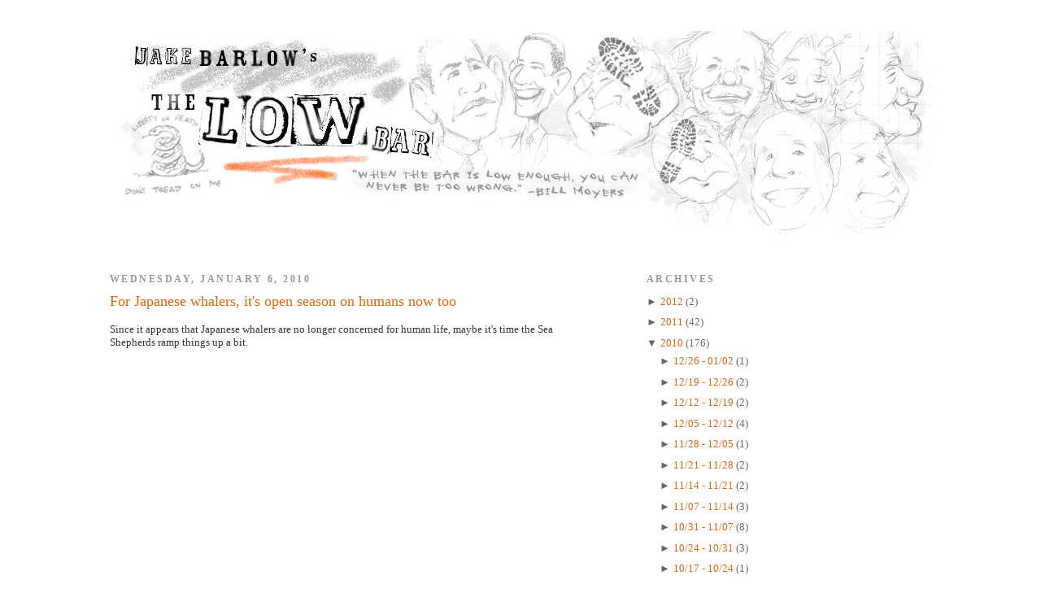

--- FILE ---
content_type: text/html; charset=UTF-8
request_url: http://www.thelowbar.com/2010/01/for-japanese-whalers-it-open-season-on.html?widgetType=BlogArchive&widgetId=BlogArchive1&action=toggle&dir=open&toggle=WEEKLY-1228032000000&toggleopen=WEEKLY-1262505600000
body_size: 16694
content:
<!DOCTYPE html>
<html dir='ltr' xmlns='http://www.w3.org/1999/xhtml' xmlns:b='http://www.google.com/2005/gml/b' xmlns:data='http://www.google.com/2005/gml/data' xmlns:expr='http://www.google.com/2005/gml/expr'>
<head>
<link href='https://www.blogger.com/static/v1/widgets/55013136-widget_css_bundle.css' rel='stylesheet' type='text/css'/>
<meta content='text/html; charset=UTF-8' http-equiv='Content-Type'/>
<meta content='blogger' name='generator'/>
<link href='http://www.thelowbar.com/favicon.ico' rel='icon' type='image/x-icon'/>
<link href='http://www.thelowbar.com/2010/01/for-japanese-whalers-it-open-season-on.html' rel='canonical'/>
<link rel="alternate" type="application/atom+xml" title="The Low Bar - Atom" href="http://www.thelowbar.com/feeds/posts/default" />
<link rel="alternate" type="application/rss+xml" title="The Low Bar - RSS" href="http://www.thelowbar.com/feeds/posts/default?alt=rss" />
<link rel="service.post" type="application/atom+xml" title="The Low Bar - Atom" href="https://www.blogger.com/feeds/435006283353598421/posts/default" />

<link rel="alternate" type="application/atom+xml" title="The Low Bar - Atom" href="http://www.thelowbar.com/feeds/2812539487397882502/comments/default" />
<!--Can't find substitution for tag [blog.ieCssRetrofitLinks]-->
<link href='http://img.zemanta.com/pixy.gif?x-id=c48ef75f-4456-8c57-a23c-2fb458df5df8' rel='image_src'/>
<meta content='http://www.thelowbar.com/2010/01/for-japanese-whalers-it-open-season-on.html' property='og:url'/>
<meta content='For Japanese whalers, it&amp;#39;s open season on humans now too' property='og:title'/>
<meta content='Since it appears that Japanese whalers are no longer concerned for human life, maybe it&#39;s time the Sea Shepherds ramp things up a bit.     ' property='og:description'/>
<meta content='https://lh3.googleusercontent.com/blogger_img_proxy/AEn0k_vV8HhlgPU6tr0vb2zzr9kahItkj8OOIicW_XSVDIBHjbNN9R3ihXXatbQ413iioXNRvcqwrGs931J1ja_FYDGulQ1gTs2-Uvu0RjhlyNG5e-K1A2XmxZOFemSDt7ijsk5dEvuJYB9nJKLsTg=w1200-h630-p-k-no-nu' property='og:image'/>
<title>The Low Bar: For Japanese whalers, it&#39;s open season on humans now too</title>
<style id='page-skin-1' type='text/css'><!--
/*
-----------------------------------------------
Blogger Template Style
Name:     Minima
Designer: Douglas Bowman
URL:      www.stopdesign.com
Date:     26 Feb 2004
Updated by: Blogger Team
----------------------------------------------- */
/* Variable definitions
====================
<Variable name="bgcolor" description="Page Background Color"
type="color" default="#fff">
<Variable name="textcolor" description="Text Color"
type="color" default="#333">
<Variable name="linkcolor" description="Link Color"
type="color" default="#58a">
<Variable name="pagetitlecolor" description="Blog Title Color"
type="color" default="#666">
<Variable name="descriptioncolor" description="Blog Description Color"
type="color" default="#999">
<Variable name="titlecolor" description="Post Title Color"
type="color" default="#c60">
<Variable name="bordercolor" description="Border Color"
type="color" default="#ccc">
<Variable name="sidebarcolor" description="Sidebar Title Color"
type="color" default="#999">
<Variable name="sidebartextcolor" description="Sidebar Text Color"
type="color" default="#666">
<Variable name="visitedlinkcolor" description="Visited Link Color"
type="color" default="#999">
<Variable name="bodyfont" description="Text Font"
type="font" default="normal normal 100% Georgia, Serif">
<Variable name="headerfont" description="Sidebar Title Font"
type="font"
default="normal normal 78% 'Trebuchet MS',Trebuchet,Arial,Verdana,Sans-serif">
<Variable name="pagetitlefont" description="Blog Title Font"
type="font"
default="normal normal 200% Georgia, Serif">
<Variable name="descriptionfont" description="Blog Description Font"
type="font"
default="normal normal 78% 'Trebuchet MS', Trebuchet, Arial, Verdana, Sans-serif">
<Variable name="postfooterfont" description="Post Footer Font"
type="font"
default="normal normal 78% 'Trebuchet MS', Trebuchet, Arial, Verdana, Sans-serif">
<Variable name="startSide" description="Side where text starts in blog language"
type="automatic" default="left">
<Variable name="endSide" description="Side where text ends in blog language"
type="automatic" default="right">
*/
/* Use this with templates/template-twocol.html */
body {
background:#ffffff;
margin:0;
color:#333333;
font:x-small Georgia Serif;
font-size/* */:/**/small;
font-size: /**/small;
text-align: center;
}
a:link {
color:#dd6611;
text-decoration:none;
}
a:visited {
color:#999999;
text-decoration:none;
}
a:hover {
color:#dd6611;
text-decoration:underline;
}
a img {
border-width:0;
padding: 0;
}
/* Header
-----------------------------------------------
*/
#header-wrapper {
width:900px;
margin: 0px;
border:0px dotted #cccccc;
}
#header-inner {
background-position: left;
margin-left: auto;
margin-right: auto;
}
#header {
margin: 0px;
border: 0px solid #cccccc;
text-align: left;
color:#dd6611;
}
#header h1 {
margin:5px;
padding:5px 5px .25em;
line-height:1.2em;
text-transform:uppercase;
letter-spacing:.2em;
font: normal normal 200% Georgia, Serif;
}
#header a {
color:#dd6611;
text-decoration:none;
}
#header a:hover {
color:#dd6611;
}
#header .description {
margin:0 10px 10px;
max-width:900px;
text-transform:uppercase;
letter-spacing:.2em;
line-height: 1.4em;
font: normal normal 78% Georgia, Times, serif;
color: #5588aa;
}
#header img {
margin-left: auto;
margin-right: auto;
}
#main blockquote {
background-color:#efefef;
margin:10px auto;
padding:10px 5px 10px 25px;
width:80%;
}
/* Outer-Wrapper
----------------------------------------------- */
#outer-wrapper {
width: 1010px;
margin:10px auto;
padding:20px 10px;
text-align:left;
font: normal normal 100% Georgia, Serif;
}
#main-wrapper {
width: 600px;
float: left;
word-wrap: break-word; /* fix for long text breaking sidebar float in IE */
overflow: hidden;     /* fix for long non-text content breaking IE sidebar float */
}
#sidebar-wrapper {
width: 350px;
float: right;
word-wrap: break-word; /* fix for long text breaking sidebar float in IE */
overflow: hidden;      /* fix for long non-text content breaking IE sidebar float */
}
/* Headings
----------------------------------------------- */
h2 {
margin:1.5em 0 .75em;
font:normal bold 95% Georgia, Times, serif;
line-height: 1.4em;
text-transform:uppercase;
letter-spacing:.2em;
color:#999999;
}
/* Posts
-----------------------------------------------
*/
h2.date-header {
margin:1.5em 0 .5em;
}
.post {
margin:.5em 0 1.5em;
border-bottom:1px dotted #cccccc;
padding-bottom:1.5em;
}
.post h3 {
margin:.25em 0 0;
padding:0 0 4px;
font-size:140%;
font-weight:normal;
line-height:1.4em;
color:#dd6611;
}
.post h3 a, .post h3 a:visited, .post h3 strong {
display:block;
text-decoration:none;
color:#dd6611;
font-weight:normal;
}
.post h3 strong, .post h3 a:hover {
color:#333333;
}
.post p {
margin:0 0 .75em;
line-height:1.6em;
}
.post-footer {
margin: .75em 0;
color:#999999;
text-transform:uppercase;
letter-spacing:.1em;
font: normal normal 78% Georgia, Times, serif;
line-height: 1.4em;
}
.comment-link {
margin-left:.6em;
}
.post img {
padding:4px;
border:0px solid #cccccc;
}
.post blockquote {
margin:1em 20px;
}
.post blockquote p {
margin:.75em 0;
}
/* Comments
----------------------------------------------- */
#comments h4 {
margin:1em 0;
font-weight: bold;
line-height: 1.4em;
text-transform:uppercase;
letter-spacing:.2em;
color: #999999;
}
#comments-block {
margin:1em 0 1.5em;
line-height:1.6em;
}
#comments-block .comment-author {
margin:.5em 0;
}
#comments-block .comment-body {
margin:.25em 0 0;
}
#comments-block .comment-footer {
margin:-.25em 0 2em;
line-height: 1.4em;
text-transform:uppercase;
letter-spacing:.1em;
}
#comments-block .comment-body p {
margin:0 0 .75em;
}
.deleted-comment {
font-style:italic;
color:gray;
}
#blog-pager-newer-link {
float: left;
}
#blog-pager-older-link {
float: right;
}
#blog-pager {
text-align: center;
}
.feed-links {
clear: both;
line-height: 2.5em;
}
/* Sidebar Content
----------------------------------------------- */
.sidebar {
color: #666666;
line-height: 1.5em;
}
.sidebar ul {
list-style:none;
margin:0 0 0;
padding:0 0 0;
}
.sidebar li {
margin:0;
padding-top:0;
padding-right:0;
padding-bottom:.25em;
padding-left:15px;
text-indent:-15px;
line-height:1.5em;
}
.sidebar .widget, .main .widget {
border-bottom:1px dotted #cccccc;
margin:0 0 1.5em;
padding:0 0 1.5em;
}
.main .Blog {
border-bottom-width: 0;
}
/* Profile
----------------------------------------------- */
.profile-img {
float: left;
margin-top: 0;
margin-right: 5px;
margin-bottom: 5px;
margin-left: 0;
padding: 4px;
border: 1px solid #cccccc;
}
.profile-data {
margin:0;
text-transform:uppercase;
letter-spacing:.1em;
font: normal normal 78% Georgia, Times, serif;
color: #999999;
font-weight: bold;
line-height: 1.6em;
}
.profile-datablock {
margin:.5em 0 .5em;
}
.profile-textblock {
margin: 0.5em 0;
line-height: 1.6em;
}
.profile-link {
font: normal normal 78% Georgia, Times, serif;
text-transform: uppercase;
letter-spacing: .1em;
}
/* Footer
----------------------------------------------- */
#footer {
width:1011px;
clear:both;
margin:0 auto;
padding-top:15px;
line-height: 1.6em;
text-transform:uppercase;
letter-spacing:.1em;
text-align: center;
}
#footer-wrapper {
background:#f3f3f3 url(http://www.seejake.com/tlb_img/footer_bg.jpg) repeat-x scroll 0% 0%;
clear:both;
padding:100px 20px;
}
#footer-column-container {
clear:both;
}
.footer-column {
}

--></style>
<style>.fullpost{display:inline;}</style>
<style>

span.fullpost {display:inline;}

</style>
<!--Light Box Code Starts Bloggerplugins.ORG-->
<style>
#lightbox{    position: absolute;    left: 0; width: 100%; z-index: 100; text-align: center; line-height: 0;}
#lightbox img{ width: auto; height: auto;}
#lightbox a img{ border: none; }

#outerImageContainer{ position: relative; background-color: #fff; width: 250px; height: 250px; margin: 0 auto; }
#imageContainer{ padding: 10px; }

#loading{ position: absolute; top: 40%; left: 0%; height: 25%; width: 100%; text-align: center; line-height: 0; }
#hoverNav{ position: absolute; top: 0; left: 0; height: 100%; width: 100%; z-index: 10; }
#imageContainer>#hoverNav{ left: 0;}
#hoverNav a{ outline: none;}

#prevLink, #nextLink{ width: 49%; height: 100%; background-image: url([data-uri]); /* Trick IE into showing hover */ display: block; }
#prevLink { left: 0; float: left;}
#nextLink { right: 0; float: right;}
#prevLink:hover, #prevLink:visited:hover { background: url(https://blogger.googleusercontent.com/img/b/R29vZ2xl/AVvXsEjJkoNbhH3RWPIEwjCvaOSmljlMmqfBwQHBOjaxXZD4n73PViV8cOGEWm2M-hAKi72CCMb9xzHh9jy4l_gDuXkfiyuOy7-ioQWFWDWbxv76SvDh2VzlSBnxMAtwRY1M6kc3fg60avVjhNE/) left 15% no-repeat; }
#nextLink:hover, #nextLink:visited:hover { background: url(https://blogger.googleusercontent.com/img/b/R29vZ2xl/AVvXsEgaVqUW2Yd4mVASSe8z9DNay8KyIi0JIvhQ7X9x-O-G8E7dUJ_1mZMG_QPAqbFgL5YGLbDrjcvyFloIBtSfMgh9Ix4_KS6y9guZtTPDRW_5U7jdqIlEi-PwbkmPtSWn3Ni2ZG2VgtpFqV4/) right 15% no-repeat; }

#imageDataContainer{ font: 10px Verdana, Helvetica, sans-serif; background-color: #fff; margin: 0 auto; line-height: 1.4em; overflow: auto; width: 100%    ; }

#imageData{    padding:0 10px; color: #666; }
#imageData #imageDetails{ width: 70%; float: left; text-align: left; } 
#imageData #caption{ font-weight: bold;    }
#imageData #numberDisplay{ display: block; clear: left; padding-bottom: 1.0em;    }         
#imageData #bottomNavClose{ width: 66px; float: right;  padding-bottom: 0.7em; outline: none;}      

#overlay{ position: absolute; top: 0; left: 0; z-index: 90; width: 100%; height: 500px; background-color: #000; }
round-color: #000; }
lute; top: 0; left: 0; z-index: 90; width: 100%; height: 500px; background-color: #000; }
round-color: #000; }
</style>
<script src='http://ajax.googleapis.com/ajax/libs/prototype/1.6.0.2/prototype.js' type='text/javascript'></script>
<script src='http://files.bloggerplugins.org/lbox/js/scriptaculous.js' type='text/javascript'></script>
<script src='http://blogergadgets.googlecode.com/files/lightbox.js' type='text/javascript'></script>
<!--Light Box Code Ends Bloggerplugins.ORG-->
<link href='https://www.blogger.com/dyn-css/authorization.css?targetBlogID=435006283353598421&amp;zx=3244f384-a9f1-4de9-8a03-fa7a6c90d7fc' media='none' onload='if(media!=&#39;all&#39;)media=&#39;all&#39;' rel='stylesheet'/><noscript><link href='https://www.blogger.com/dyn-css/authorization.css?targetBlogID=435006283353598421&amp;zx=3244f384-a9f1-4de9-8a03-fa7a6c90d7fc' rel='stylesheet'/></noscript>
<meta name='google-adsense-platform-account' content='ca-host-pub-1556223355139109'/>
<meta name='google-adsense-platform-domain' content='blogspot.com'/>

<!-- data-ad-client=ca-pub-8304598357241054 -->

</head>
<body>
<div class='navbar no-items section' id='navbar'>
</div>
<div id='outer-wrapper'><div id='wrap2'>
<!-- skip links for text browsers -->
<span id='skiplinks' style='display:none;'>
<a href='#main'>skip to main </a> |
      <a href='#sidebar'>skip to sidebar</a>
</span>
<div id='header-wrapper'>
<div class='header section' id='header'><div class='widget Header' data-version='1' id='Header1'>
<div id='header-inner'>
<a href='http://www.thelowbar.com/' style='display: block'>
<img alt='The Low Bar' height='286px; ' id='Header1_headerimg' src='https://blogger.googleusercontent.com/img/b/R29vZ2xl/AVvXsEhmOSx7rzrwLEbJaMFHXhHsdD_DWkzrdRixXV3R6ngG-Oei28YwARPk2oUtBviGuSudAeYdf5e08TDalQNTJIoUZ8Zq3GE9ACW5PbT-pI_87xD1T1IUzrN_UPzKLF8EtjNTZ3glpmThXOw/s1600-r/sketcheader.jpg' style='display: block' width='1011px; '/>
</a>
</div>
</div></div>
</div>
<div id='content-wrapper'>
<div id='crosscol-wrapper' style='text-align:center'>
<div class='crosscol no-items section' id='crosscol'></div>
</div>
<div id='main-wrapper'>
<div class='main section' id='main'><div class='widget Blog' data-version='1' id='Blog1'>
<div class='blog-posts hfeed'>
<!--Can't find substitution for tag [adStart]-->
<h2 class='date-header'>Wednesday, January 6, 2010</h2>
<div class='post hentry uncustomized-post-template'>
<a name='2812539487397882502'></a>
<h3 class='post-title entry-title'>
<a href='http://www.thelowbar.com/2010/01/for-japanese-whalers-it-open-season-on.html'>For Japanese whalers, it&#39;s open season on humans now too</a>
</h3>
<div class='post-header-line-1'></div>
<div class='post-body entry-content' id='post-2812539487397882502'>
<p><div xmlns='http://www.w3.org/1999/xhtml'>Since it appears that Japanese whalers are no longer concerned for human life, maybe it's time the Sea Shepherds ramp things up a bit.<br /><br /><div class='youtube-video'><object height="340" width="560"><param value='http://www.youtube.com/v/Z_KnBKriGog&amp;hl=en_US&amp;fs=1&amp;' name='movie'> </param><param value='true' name='allowFullScreen'> </param><param value='always' name='allowscriptaccess'> </param><embed height='340' width='560' allowfullscreen='true' allowscriptaccess='always' type='application/x-shockwave-flash' src='http://www.youtube.com/v/Z_KnBKriGog&amp;hl=en_US&amp;fs=1&amp;'> </embed></object></div><br/><br/><div class='zemanta-pixie'><img alt="" class="zemanta-pixie-img" src="http://img.zemanta.com/pixy.gif?x-id=c48ef75f-4456-8c57-a23c-2fb458df5df8"/></div></div>
</p>
<div style='clear: both;'></div>
</div>
<div class='post-footer'>
<div class='post-footer-line post-footer-line-1'>
<span class='post-author vcard'>
Posted by
<span class='fn'>Jake Barlow</span>
</span>
<span class='post-timestamp'>
at
<a class='timestamp-link' href='http://www.thelowbar.com/2010/01/for-japanese-whalers-it-open-season-on.html' rel='bookmark' title='permanent link'><abbr class='published' title='2010-01-06T10:44:00-08:00'>1/06/2010</abbr></a>
</span>
<span class='post-comment-link'>
</span>
<span class='post-backlinks post-comment-link'>
</span>
<span class='post-icons'>
<span class='item-action'>
<a href='https://www.blogger.com/email-post/435006283353598421/2812539487397882502' title='Email Post'>
<img alt='' class='icon-action' src='http://www.seejake.com/tlb_img/email_icon.gif'/>
</a>
</span>
<span class='item-control blog-admin pid-1181869263'>
<a href='https://www.blogger.com/post-edit.g?blogID=435006283353598421&postID=2812539487397882502&from=pencil' title='Edit Post'>
<img alt='' class='icon-action' src='http://www.seejake.com/tlb_img/edit_icon.gif'/>
</a>
</span>
</span>
</div>
<div class='post-footer-line post-footer-line-2'>
<span class='post-labels'>
</span>
</div>
<div class='post-footer-line post-footer-line-3'></div>
</div>
</div>
<div class='comments' id='comments'>
<a name='comments'></a>
<div id='disqus_thread'></div>
<div id='disqus_post_title' style='display:none;'>For Japanese whalers, it&#39;s open season on humans now too</div>
<div id='disqus_post_message' style='display:none;'><div xmlns='http://www.w3.org/1999/xhtml'>Since it appears that Japanese whalers are no longer concerned for human life, maybe it's time the Sea Shepherds ramp things up a bit.<br /><br /><div class='youtube-video'><object height="340" width="560"><param value='http://www.youtube.com/v/Z_KnBKriGog&amp;hl=en_US&amp;fs=1&amp;' name='movie'> </param><param value='true' name='allowFullScreen'> </param><param value='always' name='allowscriptaccess'> </param><embed height='340' width='560' allowfullscreen='true' allowscriptaccess='always' type='application/x-shockwave-flash' src='http://www.youtube.com/v/Z_KnBKriGog&amp;hl=en_US&amp;fs=1&amp;'> </embed></object></div><br/><br/><div class='zemanta-pixie'><img alt="" class="zemanta-pixie-img" src="http://img.zemanta.com/pixy.gif?x-id=c48ef75f-4456-8c57-a23c-2fb458df5df8"/></div></div></div>
<script type='text/javascript'>
		var disqus_url = 'http://www.thelowbar.com/2010/01/for-japanese-whalers-it-open-season-on.html';
		var disqus_title = document.getElementById('disqus_post_title').innerHTML;
		var disqus_message = document.getElementById('disqus_post_message').innerHTML;
	</script>
<script src='http://disqus.com/forums/thelowbar/embed.js' type='text/javascript'></script>
<noscript><a href='http://thelowbar.disqus.com/?url=http://www.thelowbar.com/2010/01/for-japanese-whalers-it-open-season-on.html'>View the entire comment thread.</a></noscript>
<a class='dsq-brlink' href='http://disqus.com'>blog comments powered by <span class='logo-disqus'>Disqus</span></a>
<div id='backlinks-container'>
<div id='Blog1_backlinks-container'>
</div>
</div>
</div>
<!--Can't find substitution for tag [adEnd]-->
</div>
<div class='blog-pager' id='blog-pager'>
<span id='blog-pager-newer-link'>
<a class='blog-pager-newer-link' href='http://www.thelowbar.com/2010/01/high-price-of-india-gas.html' id='Blog1_blog-pager-newer-link' title='Newer Post'>Newer Post</a>
</span>
<span id='blog-pager-older-link'>
<a class='blog-pager-older-link' href='http://www.thelowbar.com/2010/01/reddit-interviews-hitch.html' id='Blog1_blog-pager-older-link' title='Older Post'>Older Post</a>
</span>
<a class='home-link' href='http://www.thelowbar.com/'>Home</a>
</div>
<div class='clear'></div>
<div class='post-feeds'>
</div>
</div></div>
</div>
<div id='sidebar-wrapper'>
<div class='sidebar section' id='sidebar'><div class='widget BlogArchive' data-version='1' id='BlogArchive1'>
<h2>Archives</h2>
<div class='widget-content'>
<div id='ArchiveList'>
<div id='BlogArchive1_ArchiveList'>
<ul class='hierarchy'>
<li class='archivedate collapsed'>
<a class='toggle' href='//www.thelowbar.com/2010/01/for-japanese-whalers-it-open-season-on.html?widgetType=BlogArchive&widgetId=BlogArchive1&action=toggle&dir=open&toggle=YEARLY-1325404800000&toggleopen=WEEKLY-1262505600000'>
<span class='zippy'>

              &#9658;
            
</span>
</a>
<a class='post-count-link' href='http://www.thelowbar.com/2012/'>
2012
</a>
<span class='post-count' dir='ltr'>(2)</span>
<ul class='hierarchy'>
<li class='archivedate collapsed'>
<a class='toggle' href='//www.thelowbar.com/2010/01/for-japanese-whalers-it-open-season-on.html?widgetType=BlogArchive&widgetId=BlogArchive1&action=toggle&dir=open&toggle=WEEKLY-1330243200000&toggleopen=WEEKLY-1262505600000'>
<span class='zippy'>

              &#9658;
            
</span>
</a>
<a class='post-count-link' href='http://www.thelowbar.com/2012_02_26_archive.html'>
02/26 - 03/04
</a>
<span class='post-count' dir='ltr'>(1)</span>
</li>
</ul>
<ul class='hierarchy'>
<li class='archivedate collapsed'>
<a class='toggle' href='//www.thelowbar.com/2010/01/for-japanese-whalers-it-open-season-on.html?widgetType=BlogArchive&widgetId=BlogArchive1&action=toggle&dir=open&toggle=WEEKLY-1326009600000&toggleopen=WEEKLY-1262505600000'>
<span class='zippy'>

              &#9658;
            
</span>
</a>
<a class='post-count-link' href='http://www.thelowbar.com/2012_01_08_archive.html'>
01/08 - 01/15
</a>
<span class='post-count' dir='ltr'>(1)</span>
</li>
</ul>
</li>
</ul>
<ul class='hierarchy'>
<li class='archivedate collapsed'>
<a class='toggle' href='//www.thelowbar.com/2010/01/for-japanese-whalers-it-open-season-on.html?widgetType=BlogArchive&widgetId=BlogArchive1&action=toggle&dir=open&toggle=YEARLY-1293868800000&toggleopen=WEEKLY-1262505600000'>
<span class='zippy'>

              &#9658;
            
</span>
</a>
<a class='post-count-link' href='http://www.thelowbar.com/2011/'>
2011
</a>
<span class='post-count' dir='ltr'>(42)</span>
<ul class='hierarchy'>
<li class='archivedate collapsed'>
<a class='toggle' href='//www.thelowbar.com/2010/01/for-japanese-whalers-it-open-season-on.html?widgetType=BlogArchive&widgetId=BlogArchive1&action=toggle&dir=open&toggle=WEEKLY-1324195200000&toggleopen=WEEKLY-1262505600000'>
<span class='zippy'>

              &#9658;
            
</span>
</a>
<a class='post-count-link' href='http://www.thelowbar.com/2011_12_18_archive.html'>
12/18 - 12/25
</a>
<span class='post-count' dir='ltr'>(1)</span>
</li>
</ul>
<ul class='hierarchy'>
<li class='archivedate collapsed'>
<a class='toggle' href='//www.thelowbar.com/2010/01/for-japanese-whalers-it-open-season-on.html?widgetType=BlogArchive&widgetId=BlogArchive1&action=toggle&dir=open&toggle=WEEKLY-1322380800000&toggleopen=WEEKLY-1262505600000'>
<span class='zippy'>

              &#9658;
            
</span>
</a>
<a class='post-count-link' href='http://www.thelowbar.com/2011_11_27_archive.html'>
11/27 - 12/04
</a>
<span class='post-count' dir='ltr'>(2)</span>
</li>
</ul>
<ul class='hierarchy'>
<li class='archivedate collapsed'>
<a class='toggle' href='//www.thelowbar.com/2010/01/for-japanese-whalers-it-open-season-on.html?widgetType=BlogArchive&widgetId=BlogArchive1&action=toggle&dir=open&toggle=WEEKLY-1321776000000&toggleopen=WEEKLY-1262505600000'>
<span class='zippy'>

              &#9658;
            
</span>
</a>
<a class='post-count-link' href='http://www.thelowbar.com/2011_11_20_archive.html'>
11/20 - 11/27
</a>
<span class='post-count' dir='ltr'>(1)</span>
</li>
</ul>
<ul class='hierarchy'>
<li class='archivedate collapsed'>
<a class='toggle' href='//www.thelowbar.com/2010/01/for-japanese-whalers-it-open-season-on.html?widgetType=BlogArchive&widgetId=BlogArchive1&action=toggle&dir=open&toggle=WEEKLY-1321171200000&toggleopen=WEEKLY-1262505600000'>
<span class='zippy'>

              &#9658;
            
</span>
</a>
<a class='post-count-link' href='http://www.thelowbar.com/2011_11_13_archive.html'>
11/13 - 11/20
</a>
<span class='post-count' dir='ltr'>(1)</span>
</li>
</ul>
<ul class='hierarchy'>
<li class='archivedate collapsed'>
<a class='toggle' href='//www.thelowbar.com/2010/01/for-japanese-whalers-it-open-season-on.html?widgetType=BlogArchive&widgetId=BlogArchive1&action=toggle&dir=open&toggle=WEEKLY-1319958000000&toggleopen=WEEKLY-1262505600000'>
<span class='zippy'>

              &#9658;
            
</span>
</a>
<a class='post-count-link' href='http://www.thelowbar.com/2011_10_30_archive.html'>
10/30 - 11/06
</a>
<span class='post-count' dir='ltr'>(1)</span>
</li>
</ul>
<ul class='hierarchy'>
<li class='archivedate collapsed'>
<a class='toggle' href='//www.thelowbar.com/2010/01/for-japanese-whalers-it-open-season-on.html?widgetType=BlogArchive&widgetId=BlogArchive1&action=toggle&dir=open&toggle=WEEKLY-1318748400000&toggleopen=WEEKLY-1262505600000'>
<span class='zippy'>

              &#9658;
            
</span>
</a>
<a class='post-count-link' href='http://www.thelowbar.com/2011_10_16_archive.html'>
10/16 - 10/23
</a>
<span class='post-count' dir='ltr'>(1)</span>
</li>
</ul>
<ul class='hierarchy'>
<li class='archivedate collapsed'>
<a class='toggle' href='//www.thelowbar.com/2010/01/for-japanese-whalers-it-open-season-on.html?widgetType=BlogArchive&widgetId=BlogArchive1&action=toggle&dir=open&toggle=WEEKLY-1318143600000&toggleopen=WEEKLY-1262505600000'>
<span class='zippy'>

              &#9658;
            
</span>
</a>
<a class='post-count-link' href='http://www.thelowbar.com/2011_10_09_archive.html'>
10/09 - 10/16
</a>
<span class='post-count' dir='ltr'>(1)</span>
</li>
</ul>
<ul class='hierarchy'>
<li class='archivedate collapsed'>
<a class='toggle' href='//www.thelowbar.com/2010/01/for-japanese-whalers-it-open-season-on.html?widgetType=BlogArchive&widgetId=BlogArchive1&action=toggle&dir=open&toggle=WEEKLY-1316934000000&toggleopen=WEEKLY-1262505600000'>
<span class='zippy'>

              &#9658;
            
</span>
</a>
<a class='post-count-link' href='http://www.thelowbar.com/2011_09_25_archive.html'>
09/25 - 10/02
</a>
<span class='post-count' dir='ltr'>(1)</span>
</li>
</ul>
<ul class='hierarchy'>
<li class='archivedate collapsed'>
<a class='toggle' href='//www.thelowbar.com/2010/01/for-japanese-whalers-it-open-season-on.html?widgetType=BlogArchive&widgetId=BlogArchive1&action=toggle&dir=open&toggle=WEEKLY-1315119600000&toggleopen=WEEKLY-1262505600000'>
<span class='zippy'>

              &#9658;
            
</span>
</a>
<a class='post-count-link' href='http://www.thelowbar.com/2011_09_04_archive.html'>
09/04 - 09/11
</a>
<span class='post-count' dir='ltr'>(1)</span>
</li>
</ul>
<ul class='hierarchy'>
<li class='archivedate collapsed'>
<a class='toggle' href='//www.thelowbar.com/2010/01/for-japanese-whalers-it-open-season-on.html?widgetType=BlogArchive&widgetId=BlogArchive1&action=toggle&dir=open&toggle=WEEKLY-1314514800000&toggleopen=WEEKLY-1262505600000'>
<span class='zippy'>

              &#9658;
            
</span>
</a>
<a class='post-count-link' href='http://www.thelowbar.com/2011_08_28_archive.html'>
08/28 - 09/04
</a>
<span class='post-count' dir='ltr'>(1)</span>
</li>
</ul>
<ul class='hierarchy'>
<li class='archivedate collapsed'>
<a class='toggle' href='//www.thelowbar.com/2010/01/for-japanese-whalers-it-open-season-on.html?widgetType=BlogArchive&widgetId=BlogArchive1&action=toggle&dir=open&toggle=WEEKLY-1312700400000&toggleopen=WEEKLY-1262505600000'>
<span class='zippy'>

              &#9658;
            
</span>
</a>
<a class='post-count-link' href='http://www.thelowbar.com/2011_08_07_archive.html'>
08/07 - 08/14
</a>
<span class='post-count' dir='ltr'>(1)</span>
</li>
</ul>
<ul class='hierarchy'>
<li class='archivedate collapsed'>
<a class='toggle' href='//www.thelowbar.com/2010/01/for-japanese-whalers-it-open-season-on.html?widgetType=BlogArchive&widgetId=BlogArchive1&action=toggle&dir=open&toggle=WEEKLY-1311490800000&toggleopen=WEEKLY-1262505600000'>
<span class='zippy'>

              &#9658;
            
</span>
</a>
<a class='post-count-link' href='http://www.thelowbar.com/2011_07_24_archive.html'>
07/24 - 07/31
</a>
<span class='post-count' dir='ltr'>(1)</span>
</li>
</ul>
<ul class='hierarchy'>
<li class='archivedate collapsed'>
<a class='toggle' href='//www.thelowbar.com/2010/01/for-japanese-whalers-it-open-season-on.html?widgetType=BlogArchive&widgetId=BlogArchive1&action=toggle&dir=open&toggle=WEEKLY-1309676400000&toggleopen=WEEKLY-1262505600000'>
<span class='zippy'>

              &#9658;
            
</span>
</a>
<a class='post-count-link' href='http://www.thelowbar.com/2011_07_03_archive.html'>
07/03 - 07/10
</a>
<span class='post-count' dir='ltr'>(1)</span>
</li>
</ul>
<ul class='hierarchy'>
<li class='archivedate collapsed'>
<a class='toggle' href='//www.thelowbar.com/2010/01/for-japanese-whalers-it-open-season-on.html?widgetType=BlogArchive&widgetId=BlogArchive1&action=toggle&dir=open&toggle=WEEKLY-1309071600000&toggleopen=WEEKLY-1262505600000'>
<span class='zippy'>

              &#9658;
            
</span>
</a>
<a class='post-count-link' href='http://www.thelowbar.com/2011_06_26_archive.html'>
06/26 - 07/03
</a>
<span class='post-count' dir='ltr'>(1)</span>
</li>
</ul>
<ul class='hierarchy'>
<li class='archivedate collapsed'>
<a class='toggle' href='//www.thelowbar.com/2010/01/for-japanese-whalers-it-open-season-on.html?widgetType=BlogArchive&widgetId=BlogArchive1&action=toggle&dir=open&toggle=WEEKLY-1308466800000&toggleopen=WEEKLY-1262505600000'>
<span class='zippy'>

              &#9658;
            
</span>
</a>
<a class='post-count-link' href='http://www.thelowbar.com/2011_06_19_archive.html'>
06/19 - 06/26
</a>
<span class='post-count' dir='ltr'>(1)</span>
</li>
</ul>
<ul class='hierarchy'>
<li class='archivedate collapsed'>
<a class='toggle' href='//www.thelowbar.com/2010/01/for-japanese-whalers-it-open-season-on.html?widgetType=BlogArchive&widgetId=BlogArchive1&action=toggle&dir=open&toggle=WEEKLY-1307257200000&toggleopen=WEEKLY-1262505600000'>
<span class='zippy'>

              &#9658;
            
</span>
</a>
<a class='post-count-link' href='http://www.thelowbar.com/2011_06_05_archive.html'>
06/05 - 06/12
</a>
<span class='post-count' dir='ltr'>(1)</span>
</li>
</ul>
<ul class='hierarchy'>
<li class='archivedate collapsed'>
<a class='toggle' href='//www.thelowbar.com/2010/01/for-japanese-whalers-it-open-season-on.html?widgetType=BlogArchive&widgetId=BlogArchive1&action=toggle&dir=open&toggle=WEEKLY-1306652400000&toggleopen=WEEKLY-1262505600000'>
<span class='zippy'>

              &#9658;
            
</span>
</a>
<a class='post-count-link' href='http://www.thelowbar.com/2011_05_29_archive.html'>
05/29 - 06/05
</a>
<span class='post-count' dir='ltr'>(1)</span>
</li>
</ul>
<ul class='hierarchy'>
<li class='archivedate collapsed'>
<a class='toggle' href='//www.thelowbar.com/2010/01/for-japanese-whalers-it-open-season-on.html?widgetType=BlogArchive&widgetId=BlogArchive1&action=toggle&dir=open&toggle=WEEKLY-1306047600000&toggleopen=WEEKLY-1262505600000'>
<span class='zippy'>

              &#9658;
            
</span>
</a>
<a class='post-count-link' href='http://www.thelowbar.com/2011_05_22_archive.html'>
05/22 - 05/29
</a>
<span class='post-count' dir='ltr'>(1)</span>
</li>
</ul>
<ul class='hierarchy'>
<li class='archivedate collapsed'>
<a class='toggle' href='//www.thelowbar.com/2010/01/for-japanese-whalers-it-open-season-on.html?widgetType=BlogArchive&widgetId=BlogArchive1&action=toggle&dir=open&toggle=WEEKLY-1305442800000&toggleopen=WEEKLY-1262505600000'>
<span class='zippy'>

              &#9658;
            
</span>
</a>
<a class='post-count-link' href='http://www.thelowbar.com/2011_05_15_archive.html'>
05/15 - 05/22
</a>
<span class='post-count' dir='ltr'>(2)</span>
</li>
</ul>
<ul class='hierarchy'>
<li class='archivedate collapsed'>
<a class='toggle' href='//www.thelowbar.com/2010/01/for-japanese-whalers-it-open-season-on.html?widgetType=BlogArchive&widgetId=BlogArchive1&action=toggle&dir=open&toggle=WEEKLY-1304838000000&toggleopen=WEEKLY-1262505600000'>
<span class='zippy'>

              &#9658;
            
</span>
</a>
<a class='post-count-link' href='http://www.thelowbar.com/2011_05_08_archive.html'>
05/08 - 05/15
</a>
<span class='post-count' dir='ltr'>(1)</span>
</li>
</ul>
<ul class='hierarchy'>
<li class='archivedate collapsed'>
<a class='toggle' href='//www.thelowbar.com/2010/01/for-japanese-whalers-it-open-season-on.html?widgetType=BlogArchive&widgetId=BlogArchive1&action=toggle&dir=open&toggle=WEEKLY-1304233200000&toggleopen=WEEKLY-1262505600000'>
<span class='zippy'>

              &#9658;
            
</span>
</a>
<a class='post-count-link' href='http://www.thelowbar.com/2011_05_01_archive.html'>
05/01 - 05/08
</a>
<span class='post-count' dir='ltr'>(1)</span>
</li>
</ul>
<ul class='hierarchy'>
<li class='archivedate collapsed'>
<a class='toggle' href='//www.thelowbar.com/2010/01/for-japanese-whalers-it-open-season-on.html?widgetType=BlogArchive&widgetId=BlogArchive1&action=toggle&dir=open&toggle=WEEKLY-1303628400000&toggleopen=WEEKLY-1262505600000'>
<span class='zippy'>

              &#9658;
            
</span>
</a>
<a class='post-count-link' href='http://www.thelowbar.com/2011_04_24_archive.html'>
04/24 - 05/01
</a>
<span class='post-count' dir='ltr'>(1)</span>
</li>
</ul>
<ul class='hierarchy'>
<li class='archivedate collapsed'>
<a class='toggle' href='//www.thelowbar.com/2010/01/for-japanese-whalers-it-open-season-on.html?widgetType=BlogArchive&widgetId=BlogArchive1&action=toggle&dir=open&toggle=WEEKLY-1303023600000&toggleopen=WEEKLY-1262505600000'>
<span class='zippy'>

              &#9658;
            
</span>
</a>
<a class='post-count-link' href='http://www.thelowbar.com/2011_04_17_archive.html'>
04/17 - 04/24
</a>
<span class='post-count' dir='ltr'>(3)</span>
</li>
</ul>
<ul class='hierarchy'>
<li class='archivedate collapsed'>
<a class='toggle' href='//www.thelowbar.com/2010/01/for-japanese-whalers-it-open-season-on.html?widgetType=BlogArchive&widgetId=BlogArchive1&action=toggle&dir=open&toggle=WEEKLY-1302418800000&toggleopen=WEEKLY-1262505600000'>
<span class='zippy'>

              &#9658;
            
</span>
</a>
<a class='post-count-link' href='http://www.thelowbar.com/2011_04_10_archive.html'>
04/10 - 04/17
</a>
<span class='post-count' dir='ltr'>(1)</span>
</li>
</ul>
<ul class='hierarchy'>
<li class='archivedate collapsed'>
<a class='toggle' href='//www.thelowbar.com/2010/01/for-japanese-whalers-it-open-season-on.html?widgetType=BlogArchive&widgetId=BlogArchive1&action=toggle&dir=open&toggle=WEEKLY-1301814000000&toggleopen=WEEKLY-1262505600000'>
<span class='zippy'>

              &#9658;
            
</span>
</a>
<a class='post-count-link' href='http://www.thelowbar.com/2011_04_03_archive.html'>
04/03 - 04/10
</a>
<span class='post-count' dir='ltr'>(1)</span>
</li>
</ul>
<ul class='hierarchy'>
<li class='archivedate collapsed'>
<a class='toggle' href='//www.thelowbar.com/2010/01/for-japanese-whalers-it-open-season-on.html?widgetType=BlogArchive&widgetId=BlogArchive1&action=toggle&dir=open&toggle=WEEKLY-1301209200000&toggleopen=WEEKLY-1262505600000'>
<span class='zippy'>

              &#9658;
            
</span>
</a>
<a class='post-count-link' href='http://www.thelowbar.com/2011_03_27_archive.html'>
03/27 - 04/03
</a>
<span class='post-count' dir='ltr'>(1)</span>
</li>
</ul>
<ul class='hierarchy'>
<li class='archivedate collapsed'>
<a class='toggle' href='//www.thelowbar.com/2010/01/for-japanese-whalers-it-open-season-on.html?widgetType=BlogArchive&widgetId=BlogArchive1&action=toggle&dir=open&toggle=WEEKLY-1298793600000&toggleopen=WEEKLY-1262505600000'>
<span class='zippy'>

              &#9658;
            
</span>
</a>
<a class='post-count-link' href='http://www.thelowbar.com/2011_02_27_archive.html'>
02/27 - 03/06
</a>
<span class='post-count' dir='ltr'>(1)</span>
</li>
</ul>
<ul class='hierarchy'>
<li class='archivedate collapsed'>
<a class='toggle' href='//www.thelowbar.com/2010/01/for-japanese-whalers-it-open-season-on.html?widgetType=BlogArchive&widgetId=BlogArchive1&action=toggle&dir=open&toggle=WEEKLY-1298188800000&toggleopen=WEEKLY-1262505600000'>
<span class='zippy'>

              &#9658;
            
</span>
</a>
<a class='post-count-link' href='http://www.thelowbar.com/2011_02_20_archive.html'>
02/20 - 02/27
</a>
<span class='post-count' dir='ltr'>(2)</span>
</li>
</ul>
<ul class='hierarchy'>
<li class='archivedate collapsed'>
<a class='toggle' href='//www.thelowbar.com/2010/01/for-japanese-whalers-it-open-season-on.html?widgetType=BlogArchive&widgetId=BlogArchive1&action=toggle&dir=open&toggle=WEEKLY-1297584000000&toggleopen=WEEKLY-1262505600000'>
<span class='zippy'>

              &#9658;
            
</span>
</a>
<a class='post-count-link' href='http://www.thelowbar.com/2011_02_13_archive.html'>
02/13 - 02/20
</a>
<span class='post-count' dir='ltr'>(3)</span>
</li>
</ul>
<ul class='hierarchy'>
<li class='archivedate collapsed'>
<a class='toggle' href='//www.thelowbar.com/2010/01/for-japanese-whalers-it-open-season-on.html?widgetType=BlogArchive&widgetId=BlogArchive1&action=toggle&dir=open&toggle=WEEKLY-1296979200000&toggleopen=WEEKLY-1262505600000'>
<span class='zippy'>

              &#9658;
            
</span>
</a>
<a class='post-count-link' href='http://www.thelowbar.com/2011_02_06_archive.html'>
02/06 - 02/13
</a>
<span class='post-count' dir='ltr'>(1)</span>
</li>
</ul>
<ul class='hierarchy'>
<li class='archivedate collapsed'>
<a class='toggle' href='//www.thelowbar.com/2010/01/for-japanese-whalers-it-open-season-on.html?widgetType=BlogArchive&widgetId=BlogArchive1&action=toggle&dir=open&toggle=WEEKLY-1295164800000&toggleopen=WEEKLY-1262505600000'>
<span class='zippy'>

              &#9658;
            
</span>
</a>
<a class='post-count-link' href='http://www.thelowbar.com/2011_01_16_archive.html'>
01/16 - 01/23
</a>
<span class='post-count' dir='ltr'>(2)</span>
</li>
</ul>
<ul class='hierarchy'>
<li class='archivedate collapsed'>
<a class='toggle' href='//www.thelowbar.com/2010/01/for-japanese-whalers-it-open-season-on.html?widgetType=BlogArchive&widgetId=BlogArchive1&action=toggle&dir=open&toggle=WEEKLY-1294560000000&toggleopen=WEEKLY-1262505600000'>
<span class='zippy'>

              &#9658;
            
</span>
</a>
<a class='post-count-link' href='http://www.thelowbar.com/2011_01_09_archive.html'>
01/09 - 01/16
</a>
<span class='post-count' dir='ltr'>(1)</span>
</li>
</ul>
<ul class='hierarchy'>
<li class='archivedate collapsed'>
<a class='toggle' href='//www.thelowbar.com/2010/01/for-japanese-whalers-it-open-season-on.html?widgetType=BlogArchive&widgetId=BlogArchive1&action=toggle&dir=open&toggle=WEEKLY-1293955200000&toggleopen=WEEKLY-1262505600000'>
<span class='zippy'>

              &#9658;
            
</span>
</a>
<a class='post-count-link' href='http://www.thelowbar.com/2011_01_02_archive.html'>
01/02 - 01/09
</a>
<span class='post-count' dir='ltr'>(2)</span>
</li>
</ul>
</li>
</ul>
<ul class='hierarchy'>
<li class='archivedate expanded'>
<a class='toggle' href='//www.thelowbar.com/2010/01/for-japanese-whalers-it-open-season-on.html?widgetType=BlogArchive&widgetId=BlogArchive1&action=toggle&dir=close&toggle=YEARLY-1262332800000&toggleopen=WEEKLY-1262505600000'>
<span class='zippy toggle-open'>&#9660; </span>
</a>
<a class='post-count-link' href='http://www.thelowbar.com/2010/'>
2010
</a>
<span class='post-count' dir='ltr'>(176)</span>
<ul class='hierarchy'>
<li class='archivedate collapsed'>
<a class='toggle' href='//www.thelowbar.com/2010/01/for-japanese-whalers-it-open-season-on.html?widgetType=BlogArchive&widgetId=BlogArchive1&action=toggle&dir=open&toggle=WEEKLY-1293350400000&toggleopen=WEEKLY-1262505600000'>
<span class='zippy'>

              &#9658;
            
</span>
</a>
<a class='post-count-link' href='http://www.thelowbar.com/2010_12_26_archive.html'>
12/26 - 01/02
</a>
<span class='post-count' dir='ltr'>(1)</span>
</li>
</ul>
<ul class='hierarchy'>
<li class='archivedate collapsed'>
<a class='toggle' href='//www.thelowbar.com/2010/01/for-japanese-whalers-it-open-season-on.html?widgetType=BlogArchive&widgetId=BlogArchive1&action=toggle&dir=open&toggle=WEEKLY-1292745600000&toggleopen=WEEKLY-1262505600000'>
<span class='zippy'>

              &#9658;
            
</span>
</a>
<a class='post-count-link' href='http://www.thelowbar.com/2010_12_19_archive.html'>
12/19 - 12/26
</a>
<span class='post-count' dir='ltr'>(2)</span>
</li>
</ul>
<ul class='hierarchy'>
<li class='archivedate collapsed'>
<a class='toggle' href='//www.thelowbar.com/2010/01/for-japanese-whalers-it-open-season-on.html?widgetType=BlogArchive&widgetId=BlogArchive1&action=toggle&dir=open&toggle=WEEKLY-1292140800000&toggleopen=WEEKLY-1262505600000'>
<span class='zippy'>

              &#9658;
            
</span>
</a>
<a class='post-count-link' href='http://www.thelowbar.com/2010_12_12_archive.html'>
12/12 - 12/19
</a>
<span class='post-count' dir='ltr'>(2)</span>
</li>
</ul>
<ul class='hierarchy'>
<li class='archivedate collapsed'>
<a class='toggle' href='//www.thelowbar.com/2010/01/for-japanese-whalers-it-open-season-on.html?widgetType=BlogArchive&widgetId=BlogArchive1&action=toggle&dir=open&toggle=WEEKLY-1291536000000&toggleopen=WEEKLY-1262505600000'>
<span class='zippy'>

              &#9658;
            
</span>
</a>
<a class='post-count-link' href='http://www.thelowbar.com/2010_12_05_archive.html'>
12/05 - 12/12
</a>
<span class='post-count' dir='ltr'>(4)</span>
</li>
</ul>
<ul class='hierarchy'>
<li class='archivedate collapsed'>
<a class='toggle' href='//www.thelowbar.com/2010/01/for-japanese-whalers-it-open-season-on.html?widgetType=BlogArchive&widgetId=BlogArchive1&action=toggle&dir=open&toggle=WEEKLY-1290931200000&toggleopen=WEEKLY-1262505600000'>
<span class='zippy'>

              &#9658;
            
</span>
</a>
<a class='post-count-link' href='http://www.thelowbar.com/2010_11_28_archive.html'>
11/28 - 12/05
</a>
<span class='post-count' dir='ltr'>(1)</span>
</li>
</ul>
<ul class='hierarchy'>
<li class='archivedate collapsed'>
<a class='toggle' href='//www.thelowbar.com/2010/01/for-japanese-whalers-it-open-season-on.html?widgetType=BlogArchive&widgetId=BlogArchive1&action=toggle&dir=open&toggle=WEEKLY-1290326400000&toggleopen=WEEKLY-1262505600000'>
<span class='zippy'>

              &#9658;
            
</span>
</a>
<a class='post-count-link' href='http://www.thelowbar.com/2010_11_21_archive.html'>
11/21 - 11/28
</a>
<span class='post-count' dir='ltr'>(2)</span>
</li>
</ul>
<ul class='hierarchy'>
<li class='archivedate collapsed'>
<a class='toggle' href='//www.thelowbar.com/2010/01/for-japanese-whalers-it-open-season-on.html?widgetType=BlogArchive&widgetId=BlogArchive1&action=toggle&dir=open&toggle=WEEKLY-1289721600000&toggleopen=WEEKLY-1262505600000'>
<span class='zippy'>

              &#9658;
            
</span>
</a>
<a class='post-count-link' href='http://www.thelowbar.com/2010_11_14_archive.html'>
11/14 - 11/21
</a>
<span class='post-count' dir='ltr'>(2)</span>
</li>
</ul>
<ul class='hierarchy'>
<li class='archivedate collapsed'>
<a class='toggle' href='//www.thelowbar.com/2010/01/for-japanese-whalers-it-open-season-on.html?widgetType=BlogArchive&widgetId=BlogArchive1&action=toggle&dir=open&toggle=WEEKLY-1289113200000&toggleopen=WEEKLY-1262505600000'>
<span class='zippy'>

              &#9658;
            
</span>
</a>
<a class='post-count-link' href='http://www.thelowbar.com/2010_11_07_archive.html'>
11/07 - 11/14
</a>
<span class='post-count' dir='ltr'>(3)</span>
</li>
</ul>
<ul class='hierarchy'>
<li class='archivedate collapsed'>
<a class='toggle' href='//www.thelowbar.com/2010/01/for-japanese-whalers-it-open-season-on.html?widgetType=BlogArchive&widgetId=BlogArchive1&action=toggle&dir=open&toggle=WEEKLY-1288508400000&toggleopen=WEEKLY-1262505600000'>
<span class='zippy'>

              &#9658;
            
</span>
</a>
<a class='post-count-link' href='http://www.thelowbar.com/2010_10_31_archive.html'>
10/31 - 11/07
</a>
<span class='post-count' dir='ltr'>(8)</span>
</li>
</ul>
<ul class='hierarchy'>
<li class='archivedate collapsed'>
<a class='toggle' href='//www.thelowbar.com/2010/01/for-japanese-whalers-it-open-season-on.html?widgetType=BlogArchive&widgetId=BlogArchive1&action=toggle&dir=open&toggle=WEEKLY-1287903600000&toggleopen=WEEKLY-1262505600000'>
<span class='zippy'>

              &#9658;
            
</span>
</a>
<a class='post-count-link' href='http://www.thelowbar.com/2010_10_24_archive.html'>
10/24 - 10/31
</a>
<span class='post-count' dir='ltr'>(3)</span>
</li>
</ul>
<ul class='hierarchy'>
<li class='archivedate collapsed'>
<a class='toggle' href='//www.thelowbar.com/2010/01/for-japanese-whalers-it-open-season-on.html?widgetType=BlogArchive&widgetId=BlogArchive1&action=toggle&dir=open&toggle=WEEKLY-1287298800000&toggleopen=WEEKLY-1262505600000'>
<span class='zippy'>

              &#9658;
            
</span>
</a>
<a class='post-count-link' href='http://www.thelowbar.com/2010_10_17_archive.html'>
10/17 - 10/24
</a>
<span class='post-count' dir='ltr'>(1)</span>
</li>
</ul>
<ul class='hierarchy'>
<li class='archivedate collapsed'>
<a class='toggle' href='//www.thelowbar.com/2010/01/for-japanese-whalers-it-open-season-on.html?widgetType=BlogArchive&widgetId=BlogArchive1&action=toggle&dir=open&toggle=WEEKLY-1286694000000&toggleopen=WEEKLY-1262505600000'>
<span class='zippy'>

              &#9658;
            
</span>
</a>
<a class='post-count-link' href='http://www.thelowbar.com/2010_10_10_archive.html'>
10/10 - 10/17
</a>
<span class='post-count' dir='ltr'>(2)</span>
</li>
</ul>
<ul class='hierarchy'>
<li class='archivedate collapsed'>
<a class='toggle' href='//www.thelowbar.com/2010/01/for-japanese-whalers-it-open-season-on.html?widgetType=BlogArchive&widgetId=BlogArchive1&action=toggle&dir=open&toggle=WEEKLY-1286089200000&toggleopen=WEEKLY-1262505600000'>
<span class='zippy'>

              &#9658;
            
</span>
</a>
<a class='post-count-link' href='http://www.thelowbar.com/2010_10_03_archive.html'>
10/03 - 10/10
</a>
<span class='post-count' dir='ltr'>(1)</span>
</li>
</ul>
<ul class='hierarchy'>
<li class='archivedate collapsed'>
<a class='toggle' href='//www.thelowbar.com/2010/01/for-japanese-whalers-it-open-season-on.html?widgetType=BlogArchive&widgetId=BlogArchive1&action=toggle&dir=open&toggle=WEEKLY-1285484400000&toggleopen=WEEKLY-1262505600000'>
<span class='zippy'>

              &#9658;
            
</span>
</a>
<a class='post-count-link' href='http://www.thelowbar.com/2010_09_26_archive.html'>
09/26 - 10/03
</a>
<span class='post-count' dir='ltr'>(1)</span>
</li>
</ul>
<ul class='hierarchy'>
<li class='archivedate collapsed'>
<a class='toggle' href='//www.thelowbar.com/2010/01/for-japanese-whalers-it-open-season-on.html?widgetType=BlogArchive&widgetId=BlogArchive1&action=toggle&dir=open&toggle=WEEKLY-1284879600000&toggleopen=WEEKLY-1262505600000'>
<span class='zippy'>

              &#9658;
            
</span>
</a>
<a class='post-count-link' href='http://www.thelowbar.com/2010_09_19_archive.html'>
09/19 - 09/26
</a>
<span class='post-count' dir='ltr'>(3)</span>
</li>
</ul>
<ul class='hierarchy'>
<li class='archivedate collapsed'>
<a class='toggle' href='//www.thelowbar.com/2010/01/for-japanese-whalers-it-open-season-on.html?widgetType=BlogArchive&widgetId=BlogArchive1&action=toggle&dir=open&toggle=WEEKLY-1284274800000&toggleopen=WEEKLY-1262505600000'>
<span class='zippy'>

              &#9658;
            
</span>
</a>
<a class='post-count-link' href='http://www.thelowbar.com/2010_09_12_archive.html'>
09/12 - 09/19
</a>
<span class='post-count' dir='ltr'>(3)</span>
</li>
</ul>
<ul class='hierarchy'>
<li class='archivedate collapsed'>
<a class='toggle' href='//www.thelowbar.com/2010/01/for-japanese-whalers-it-open-season-on.html?widgetType=BlogArchive&widgetId=BlogArchive1&action=toggle&dir=open&toggle=WEEKLY-1283670000000&toggleopen=WEEKLY-1262505600000'>
<span class='zippy'>

              &#9658;
            
</span>
</a>
<a class='post-count-link' href='http://www.thelowbar.com/2010_09_05_archive.html'>
09/05 - 09/12
</a>
<span class='post-count' dir='ltr'>(3)</span>
</li>
</ul>
<ul class='hierarchy'>
<li class='archivedate collapsed'>
<a class='toggle' href='//www.thelowbar.com/2010/01/for-japanese-whalers-it-open-season-on.html?widgetType=BlogArchive&widgetId=BlogArchive1&action=toggle&dir=open&toggle=WEEKLY-1283065200000&toggleopen=WEEKLY-1262505600000'>
<span class='zippy'>

              &#9658;
            
</span>
</a>
<a class='post-count-link' href='http://www.thelowbar.com/2010_08_29_archive.html'>
08/29 - 09/05
</a>
<span class='post-count' dir='ltr'>(1)</span>
</li>
</ul>
<ul class='hierarchy'>
<li class='archivedate collapsed'>
<a class='toggle' href='//www.thelowbar.com/2010/01/for-japanese-whalers-it-open-season-on.html?widgetType=BlogArchive&widgetId=BlogArchive1&action=toggle&dir=open&toggle=WEEKLY-1282460400000&toggleopen=WEEKLY-1262505600000'>
<span class='zippy'>

              &#9658;
            
</span>
</a>
<a class='post-count-link' href='http://www.thelowbar.com/2010_08_22_archive.html'>
08/22 - 08/29
</a>
<span class='post-count' dir='ltr'>(2)</span>
</li>
</ul>
<ul class='hierarchy'>
<li class='archivedate collapsed'>
<a class='toggle' href='//www.thelowbar.com/2010/01/for-japanese-whalers-it-open-season-on.html?widgetType=BlogArchive&widgetId=BlogArchive1&action=toggle&dir=open&toggle=WEEKLY-1281855600000&toggleopen=WEEKLY-1262505600000'>
<span class='zippy'>

              &#9658;
            
</span>
</a>
<a class='post-count-link' href='http://www.thelowbar.com/2010_08_15_archive.html'>
08/15 - 08/22
</a>
<span class='post-count' dir='ltr'>(2)</span>
</li>
</ul>
<ul class='hierarchy'>
<li class='archivedate collapsed'>
<a class='toggle' href='//www.thelowbar.com/2010/01/for-japanese-whalers-it-open-season-on.html?widgetType=BlogArchive&widgetId=BlogArchive1&action=toggle&dir=open&toggle=WEEKLY-1281250800000&toggleopen=WEEKLY-1262505600000'>
<span class='zippy'>

              &#9658;
            
</span>
</a>
<a class='post-count-link' href='http://www.thelowbar.com/2010_08_08_archive.html'>
08/08 - 08/15
</a>
<span class='post-count' dir='ltr'>(3)</span>
</li>
</ul>
<ul class='hierarchy'>
<li class='archivedate collapsed'>
<a class='toggle' href='//www.thelowbar.com/2010/01/for-japanese-whalers-it-open-season-on.html?widgetType=BlogArchive&widgetId=BlogArchive1&action=toggle&dir=open&toggle=WEEKLY-1279436400000&toggleopen=WEEKLY-1262505600000'>
<span class='zippy'>

              &#9658;
            
</span>
</a>
<a class='post-count-link' href='http://www.thelowbar.com/2010_07_18_archive.html'>
07/18 - 07/25
</a>
<span class='post-count' dir='ltr'>(1)</span>
</li>
</ul>
<ul class='hierarchy'>
<li class='archivedate collapsed'>
<a class='toggle' href='//www.thelowbar.com/2010/01/for-japanese-whalers-it-open-season-on.html?widgetType=BlogArchive&widgetId=BlogArchive1&action=toggle&dir=open&toggle=WEEKLY-1278226800000&toggleopen=WEEKLY-1262505600000'>
<span class='zippy'>

              &#9658;
            
</span>
</a>
<a class='post-count-link' href='http://www.thelowbar.com/2010_07_04_archive.html'>
07/04 - 07/11
</a>
<span class='post-count' dir='ltr'>(2)</span>
</li>
</ul>
<ul class='hierarchy'>
<li class='archivedate collapsed'>
<a class='toggle' href='//www.thelowbar.com/2010/01/for-japanese-whalers-it-open-season-on.html?widgetType=BlogArchive&widgetId=BlogArchive1&action=toggle&dir=open&toggle=WEEKLY-1277622000000&toggleopen=WEEKLY-1262505600000'>
<span class='zippy'>

              &#9658;
            
</span>
</a>
<a class='post-count-link' href='http://www.thelowbar.com/2010_06_27_archive.html'>
06/27 - 07/04
</a>
<span class='post-count' dir='ltr'>(8)</span>
</li>
</ul>
<ul class='hierarchy'>
<li class='archivedate collapsed'>
<a class='toggle' href='//www.thelowbar.com/2010/01/for-japanese-whalers-it-open-season-on.html?widgetType=BlogArchive&widgetId=BlogArchive1&action=toggle&dir=open&toggle=WEEKLY-1277017200000&toggleopen=WEEKLY-1262505600000'>
<span class='zippy'>

              &#9658;
            
</span>
</a>
<a class='post-count-link' href='http://www.thelowbar.com/2010_06_20_archive.html'>
06/20 - 06/27
</a>
<span class='post-count' dir='ltr'>(5)</span>
</li>
</ul>
<ul class='hierarchy'>
<li class='archivedate collapsed'>
<a class='toggle' href='//www.thelowbar.com/2010/01/for-japanese-whalers-it-open-season-on.html?widgetType=BlogArchive&widgetId=BlogArchive1&action=toggle&dir=open&toggle=WEEKLY-1276412400000&toggleopen=WEEKLY-1262505600000'>
<span class='zippy'>

              &#9658;
            
</span>
</a>
<a class='post-count-link' href='http://www.thelowbar.com/2010_06_13_archive.html'>
06/13 - 06/20
</a>
<span class='post-count' dir='ltr'>(2)</span>
</li>
</ul>
<ul class='hierarchy'>
<li class='archivedate collapsed'>
<a class='toggle' href='//www.thelowbar.com/2010/01/for-japanese-whalers-it-open-season-on.html?widgetType=BlogArchive&widgetId=BlogArchive1&action=toggle&dir=open&toggle=WEEKLY-1275807600000&toggleopen=WEEKLY-1262505600000'>
<span class='zippy'>

              &#9658;
            
</span>
</a>
<a class='post-count-link' href='http://www.thelowbar.com/2010_06_06_archive.html'>
06/06 - 06/13
</a>
<span class='post-count' dir='ltr'>(12)</span>
</li>
</ul>
<ul class='hierarchy'>
<li class='archivedate collapsed'>
<a class='toggle' href='//www.thelowbar.com/2010/01/for-japanese-whalers-it-open-season-on.html?widgetType=BlogArchive&widgetId=BlogArchive1&action=toggle&dir=open&toggle=WEEKLY-1275202800000&toggleopen=WEEKLY-1262505600000'>
<span class='zippy'>

              &#9658;
            
</span>
</a>
<a class='post-count-link' href='http://www.thelowbar.com/2010_05_30_archive.html'>
05/30 - 06/06
</a>
<span class='post-count' dir='ltr'>(7)</span>
</li>
</ul>
<ul class='hierarchy'>
<li class='archivedate collapsed'>
<a class='toggle' href='//www.thelowbar.com/2010/01/for-japanese-whalers-it-open-season-on.html?widgetType=BlogArchive&widgetId=BlogArchive1&action=toggle&dir=open&toggle=WEEKLY-1274598000000&toggleopen=WEEKLY-1262505600000'>
<span class='zippy'>

              &#9658;
            
</span>
</a>
<a class='post-count-link' href='http://www.thelowbar.com/2010_05_23_archive.html'>
05/23 - 05/30
</a>
<span class='post-count' dir='ltr'>(7)</span>
</li>
</ul>
<ul class='hierarchy'>
<li class='archivedate collapsed'>
<a class='toggle' href='//www.thelowbar.com/2010/01/for-japanese-whalers-it-open-season-on.html?widgetType=BlogArchive&widgetId=BlogArchive1&action=toggle&dir=open&toggle=WEEKLY-1273993200000&toggleopen=WEEKLY-1262505600000'>
<span class='zippy'>

              &#9658;
            
</span>
</a>
<a class='post-count-link' href='http://www.thelowbar.com/2010_05_16_archive.html'>
05/16 - 05/23
</a>
<span class='post-count' dir='ltr'>(3)</span>
</li>
</ul>
<ul class='hierarchy'>
<li class='archivedate collapsed'>
<a class='toggle' href='//www.thelowbar.com/2010/01/for-japanese-whalers-it-open-season-on.html?widgetType=BlogArchive&widgetId=BlogArchive1&action=toggle&dir=open&toggle=WEEKLY-1273388400000&toggleopen=WEEKLY-1262505600000'>
<span class='zippy'>

              &#9658;
            
</span>
</a>
<a class='post-count-link' href='http://www.thelowbar.com/2010_05_09_archive.html'>
05/09 - 05/16
</a>
<span class='post-count' dir='ltr'>(2)</span>
</li>
</ul>
<ul class='hierarchy'>
<li class='archivedate collapsed'>
<a class='toggle' href='//www.thelowbar.com/2010/01/for-japanese-whalers-it-open-season-on.html?widgetType=BlogArchive&widgetId=BlogArchive1&action=toggle&dir=open&toggle=WEEKLY-1272783600000&toggleopen=WEEKLY-1262505600000'>
<span class='zippy'>

              &#9658;
            
</span>
</a>
<a class='post-count-link' href='http://www.thelowbar.com/2010_05_02_archive.html'>
05/02 - 05/09
</a>
<span class='post-count' dir='ltr'>(3)</span>
</li>
</ul>
<ul class='hierarchy'>
<li class='archivedate collapsed'>
<a class='toggle' href='//www.thelowbar.com/2010/01/for-japanese-whalers-it-open-season-on.html?widgetType=BlogArchive&widgetId=BlogArchive1&action=toggle&dir=open&toggle=WEEKLY-1272178800000&toggleopen=WEEKLY-1262505600000'>
<span class='zippy'>

              &#9658;
            
</span>
</a>
<a class='post-count-link' href='http://www.thelowbar.com/2010_04_25_archive.html'>
04/25 - 05/02
</a>
<span class='post-count' dir='ltr'>(6)</span>
</li>
</ul>
<ul class='hierarchy'>
<li class='archivedate collapsed'>
<a class='toggle' href='//www.thelowbar.com/2010/01/for-japanese-whalers-it-open-season-on.html?widgetType=BlogArchive&widgetId=BlogArchive1&action=toggle&dir=open&toggle=WEEKLY-1271574000000&toggleopen=WEEKLY-1262505600000'>
<span class='zippy'>

              &#9658;
            
</span>
</a>
<a class='post-count-link' href='http://www.thelowbar.com/2010_04_18_archive.html'>
04/18 - 04/25
</a>
<span class='post-count' dir='ltr'>(2)</span>
</li>
</ul>
<ul class='hierarchy'>
<li class='archivedate collapsed'>
<a class='toggle' href='//www.thelowbar.com/2010/01/for-japanese-whalers-it-open-season-on.html?widgetType=BlogArchive&widgetId=BlogArchive1&action=toggle&dir=open&toggle=WEEKLY-1270364400000&toggleopen=WEEKLY-1262505600000'>
<span class='zippy'>

              &#9658;
            
</span>
</a>
<a class='post-count-link' href='http://www.thelowbar.com/2010_04_04_archive.html'>
04/04 - 04/11
</a>
<span class='post-count' dir='ltr'>(2)</span>
</li>
</ul>
<ul class='hierarchy'>
<li class='archivedate collapsed'>
<a class='toggle' href='//www.thelowbar.com/2010/01/for-japanese-whalers-it-open-season-on.html?widgetType=BlogArchive&widgetId=BlogArchive1&action=toggle&dir=open&toggle=WEEKLY-1269759600000&toggleopen=WEEKLY-1262505600000'>
<span class='zippy'>

              &#9658;
            
</span>
</a>
<a class='post-count-link' href='http://www.thelowbar.com/2010_03_28_archive.html'>
03/28 - 04/04
</a>
<span class='post-count' dir='ltr'>(1)</span>
</li>
</ul>
<ul class='hierarchy'>
<li class='archivedate collapsed'>
<a class='toggle' href='//www.thelowbar.com/2010/01/for-japanese-whalers-it-open-season-on.html?widgetType=BlogArchive&widgetId=BlogArchive1&action=toggle&dir=open&toggle=WEEKLY-1269154800000&toggleopen=WEEKLY-1262505600000'>
<span class='zippy'>

              &#9658;
            
</span>
</a>
<a class='post-count-link' href='http://www.thelowbar.com/2010_03_21_archive.html'>
03/21 - 03/28
</a>
<span class='post-count' dir='ltr'>(4)</span>
</li>
</ul>
<ul class='hierarchy'>
<li class='archivedate collapsed'>
<a class='toggle' href='//www.thelowbar.com/2010/01/for-japanese-whalers-it-open-season-on.html?widgetType=BlogArchive&widgetId=BlogArchive1&action=toggle&dir=open&toggle=WEEKLY-1268553600000&toggleopen=WEEKLY-1262505600000'>
<span class='zippy'>

              &#9658;
            
</span>
</a>
<a class='post-count-link' href='http://www.thelowbar.com/2010_03_14_archive.html'>
03/14 - 03/21
</a>
<span class='post-count' dir='ltr'>(2)</span>
</li>
</ul>
<ul class='hierarchy'>
<li class='archivedate collapsed'>
<a class='toggle' href='//www.thelowbar.com/2010/01/for-japanese-whalers-it-open-season-on.html?widgetType=BlogArchive&widgetId=BlogArchive1&action=toggle&dir=open&toggle=WEEKLY-1267948800000&toggleopen=WEEKLY-1262505600000'>
<span class='zippy'>

              &#9658;
            
</span>
</a>
<a class='post-count-link' href='http://www.thelowbar.com/2010_03_07_archive.html'>
03/07 - 03/14
</a>
<span class='post-count' dir='ltr'>(6)</span>
</li>
</ul>
<ul class='hierarchy'>
<li class='archivedate collapsed'>
<a class='toggle' href='//www.thelowbar.com/2010/01/for-japanese-whalers-it-open-season-on.html?widgetType=BlogArchive&widgetId=BlogArchive1&action=toggle&dir=open&toggle=WEEKLY-1267344000000&toggleopen=WEEKLY-1262505600000'>
<span class='zippy'>

              &#9658;
            
</span>
</a>
<a class='post-count-link' href='http://www.thelowbar.com/2010_02_28_archive.html'>
02/28 - 03/07
</a>
<span class='post-count' dir='ltr'>(5)</span>
</li>
</ul>
<ul class='hierarchy'>
<li class='archivedate collapsed'>
<a class='toggle' href='//www.thelowbar.com/2010/01/for-japanese-whalers-it-open-season-on.html?widgetType=BlogArchive&widgetId=BlogArchive1&action=toggle&dir=open&toggle=WEEKLY-1266739200000&toggleopen=WEEKLY-1262505600000'>
<span class='zippy'>

              &#9658;
            
</span>
</a>
<a class='post-count-link' href='http://www.thelowbar.com/2010_02_21_archive.html'>
02/21 - 02/28
</a>
<span class='post-count' dir='ltr'>(5)</span>
</li>
</ul>
<ul class='hierarchy'>
<li class='archivedate collapsed'>
<a class='toggle' href='//www.thelowbar.com/2010/01/for-japanese-whalers-it-open-season-on.html?widgetType=BlogArchive&widgetId=BlogArchive1&action=toggle&dir=open&toggle=WEEKLY-1266134400000&toggleopen=WEEKLY-1262505600000'>
<span class='zippy'>

              &#9658;
            
</span>
</a>
<a class='post-count-link' href='http://www.thelowbar.com/2010_02_14_archive.html'>
02/14 - 02/21
</a>
<span class='post-count' dir='ltr'>(2)</span>
</li>
</ul>
<ul class='hierarchy'>
<li class='archivedate collapsed'>
<a class='toggle' href='//www.thelowbar.com/2010/01/for-japanese-whalers-it-open-season-on.html?widgetType=BlogArchive&widgetId=BlogArchive1&action=toggle&dir=open&toggle=WEEKLY-1265529600000&toggleopen=WEEKLY-1262505600000'>
<span class='zippy'>

              &#9658;
            
</span>
</a>
<a class='post-count-link' href='http://www.thelowbar.com/2010_02_07_archive.html'>
02/07 - 02/14
</a>
<span class='post-count' dir='ltr'>(7)</span>
</li>
</ul>
<ul class='hierarchy'>
<li class='archivedate collapsed'>
<a class='toggle' href='//www.thelowbar.com/2010/01/for-japanese-whalers-it-open-season-on.html?widgetType=BlogArchive&widgetId=BlogArchive1&action=toggle&dir=open&toggle=WEEKLY-1264924800000&toggleopen=WEEKLY-1262505600000'>
<span class='zippy'>

              &#9658;
            
</span>
</a>
<a class='post-count-link' href='http://www.thelowbar.com/2010_01_31_archive.html'>
01/31 - 02/07
</a>
<span class='post-count' dir='ltr'>(4)</span>
</li>
</ul>
<ul class='hierarchy'>
<li class='archivedate collapsed'>
<a class='toggle' href='//www.thelowbar.com/2010/01/for-japanese-whalers-it-open-season-on.html?widgetType=BlogArchive&widgetId=BlogArchive1&action=toggle&dir=open&toggle=WEEKLY-1264320000000&toggleopen=WEEKLY-1262505600000'>
<span class='zippy'>

              &#9658;
            
</span>
</a>
<a class='post-count-link' href='http://www.thelowbar.com/2010_01_24_archive.html'>
01/24 - 01/31
</a>
<span class='post-count' dir='ltr'>(13)</span>
</li>
</ul>
<ul class='hierarchy'>
<li class='archivedate collapsed'>
<a class='toggle' href='//www.thelowbar.com/2010/01/for-japanese-whalers-it-open-season-on.html?widgetType=BlogArchive&widgetId=BlogArchive1&action=toggle&dir=open&toggle=WEEKLY-1263715200000&toggleopen=WEEKLY-1262505600000'>
<span class='zippy'>

              &#9658;
            
</span>
</a>
<a class='post-count-link' href='http://www.thelowbar.com/2010_01_17_archive.html'>
01/17 - 01/24
</a>
<span class='post-count' dir='ltr'>(6)</span>
</li>
</ul>
<ul class='hierarchy'>
<li class='archivedate collapsed'>
<a class='toggle' href='//www.thelowbar.com/2010/01/for-japanese-whalers-it-open-season-on.html?widgetType=BlogArchive&widgetId=BlogArchive1&action=toggle&dir=open&toggle=WEEKLY-1263110400000&toggleopen=WEEKLY-1262505600000'>
<span class='zippy'>

              &#9658;
            
</span>
</a>
<a class='post-count-link' href='http://www.thelowbar.com/2010_01_10_archive.html'>
01/10 - 01/17
</a>
<span class='post-count' dir='ltr'>(4)</span>
</li>
</ul>
<ul class='hierarchy'>
<li class='archivedate expanded'>
<a class='toggle' href='//www.thelowbar.com/2010/01/for-japanese-whalers-it-open-season-on.html?widgetType=BlogArchive&widgetId=BlogArchive1&action=toggle&dir=close&toggle=WEEKLY-1262505600000&toggleopen=WEEKLY-1262505600000'>
<span class='zippy toggle-open'>&#9660; </span>
</a>
<a class='post-count-link' href='http://www.thelowbar.com/2010_01_03_archive.html'>
01/03 - 01/10
</a>
<span class='post-count' dir='ltr'>(5)</span>
<ul class='posts'>
<li><a href='http://www.thelowbar.com/2010/01/animal-farm-friday-twofer.html'>Animal Farm Friday - Twofer</a></li>
<li><a href='http://www.thelowbar.com/2010/01/animal-farm-friday-happy-flogging.html'>Animal Farm Friday - Happy Flogging</a></li>
<li><a href='http://www.thelowbar.com/2010/01/high-price-of-india-gas.html'>The High Price of India&#39;s Gas</a></li>
<li><a href='http://www.thelowbar.com/2010/01/for-japanese-whalers-it-open-season-on.html'>For Japanese whalers, it&#39;s open season on humans n...</a></li>
<li><a href='http://www.thelowbar.com/2010/01/reddit-interviews-hitch.html'>reddit Interviews Hitch</a></li>
</ul>
</li>
</ul>
</li>
</ul>
<ul class='hierarchy'>
<li class='archivedate collapsed'>
<a class='toggle' href='//www.thelowbar.com/2010/01/for-japanese-whalers-it-open-season-on.html?widgetType=BlogArchive&widgetId=BlogArchive1&action=toggle&dir=open&toggle=YEARLY-1230796800000&toggleopen=WEEKLY-1262505600000'>
<span class='zippy'>

              &#9658;
            
</span>
</a>
<a class='post-count-link' href='http://www.thelowbar.com/2009/'>
2009
</a>
<span class='post-count' dir='ltr'>(372)</span>
<ul class='hierarchy'>
<li class='archivedate collapsed'>
<a class='toggle' href='//www.thelowbar.com/2010/01/for-japanese-whalers-it-open-season-on.html?widgetType=BlogArchive&widgetId=BlogArchive1&action=toggle&dir=open&toggle=WEEKLY-1261900800000&toggleopen=WEEKLY-1262505600000'>
<span class='zippy'>

              &#9658;
            
</span>
</a>
<a class='post-count-link' href='http://www.thelowbar.com/2009_12_27_archive.html'>
12/27 - 01/03
</a>
<span class='post-count' dir='ltr'>(1)</span>
</li>
</ul>
<ul class='hierarchy'>
<li class='archivedate collapsed'>
<a class='toggle' href='//www.thelowbar.com/2010/01/for-japanese-whalers-it-open-season-on.html?widgetType=BlogArchive&widgetId=BlogArchive1&action=toggle&dir=open&toggle=WEEKLY-1261296000000&toggleopen=WEEKLY-1262505600000'>
<span class='zippy'>

              &#9658;
            
</span>
</a>
<a class='post-count-link' href='http://www.thelowbar.com/2009_12_20_archive.html'>
12/20 - 12/27
</a>
<span class='post-count' dir='ltr'>(1)</span>
</li>
</ul>
<ul class='hierarchy'>
<li class='archivedate collapsed'>
<a class='toggle' href='//www.thelowbar.com/2010/01/for-japanese-whalers-it-open-season-on.html?widgetType=BlogArchive&widgetId=BlogArchive1&action=toggle&dir=open&toggle=WEEKLY-1260691200000&toggleopen=WEEKLY-1262505600000'>
<span class='zippy'>

              &#9658;
            
</span>
</a>
<a class='post-count-link' href='http://www.thelowbar.com/2009_12_13_archive.html'>
12/13 - 12/20
</a>
<span class='post-count' dir='ltr'>(2)</span>
</li>
</ul>
<ul class='hierarchy'>
<li class='archivedate collapsed'>
<a class='toggle' href='//www.thelowbar.com/2010/01/for-japanese-whalers-it-open-season-on.html?widgetType=BlogArchive&widgetId=BlogArchive1&action=toggle&dir=open&toggle=WEEKLY-1260086400000&toggleopen=WEEKLY-1262505600000'>
<span class='zippy'>

              &#9658;
            
</span>
</a>
<a class='post-count-link' href='http://www.thelowbar.com/2009_12_06_archive.html'>
12/06 - 12/13
</a>
<span class='post-count' dir='ltr'>(13)</span>
</li>
</ul>
<ul class='hierarchy'>
<li class='archivedate collapsed'>
<a class='toggle' href='//www.thelowbar.com/2010/01/for-japanese-whalers-it-open-season-on.html?widgetType=BlogArchive&widgetId=BlogArchive1&action=toggle&dir=open&toggle=WEEKLY-1259481600000&toggleopen=WEEKLY-1262505600000'>
<span class='zippy'>

              &#9658;
            
</span>
</a>
<a class='post-count-link' href='http://www.thelowbar.com/2009_11_29_archive.html'>
11/29 - 12/06
</a>
<span class='post-count' dir='ltr'>(6)</span>
</li>
</ul>
<ul class='hierarchy'>
<li class='archivedate collapsed'>
<a class='toggle' href='//www.thelowbar.com/2010/01/for-japanese-whalers-it-open-season-on.html?widgetType=BlogArchive&widgetId=BlogArchive1&action=toggle&dir=open&toggle=WEEKLY-1258876800000&toggleopen=WEEKLY-1262505600000'>
<span class='zippy'>

              &#9658;
            
</span>
</a>
<a class='post-count-link' href='http://www.thelowbar.com/2009_11_22_archive.html'>
11/22 - 11/29
</a>
<span class='post-count' dir='ltr'>(2)</span>
</li>
</ul>
<ul class='hierarchy'>
<li class='archivedate collapsed'>
<a class='toggle' href='//www.thelowbar.com/2010/01/for-japanese-whalers-it-open-season-on.html?widgetType=BlogArchive&widgetId=BlogArchive1&action=toggle&dir=open&toggle=WEEKLY-1258272000000&toggleopen=WEEKLY-1262505600000'>
<span class='zippy'>

              &#9658;
            
</span>
</a>
<a class='post-count-link' href='http://www.thelowbar.com/2009_11_15_archive.html'>
11/15 - 11/22
</a>
<span class='post-count' dir='ltr'>(6)</span>
</li>
</ul>
<ul class='hierarchy'>
<li class='archivedate collapsed'>
<a class='toggle' href='//www.thelowbar.com/2010/01/for-japanese-whalers-it-open-season-on.html?widgetType=BlogArchive&widgetId=BlogArchive1&action=toggle&dir=open&toggle=WEEKLY-1257667200000&toggleopen=WEEKLY-1262505600000'>
<span class='zippy'>

              &#9658;
            
</span>
</a>
<a class='post-count-link' href='http://www.thelowbar.com/2009_11_08_archive.html'>
11/08 - 11/15
</a>
<span class='post-count' dir='ltr'>(7)</span>
</li>
</ul>
<ul class='hierarchy'>
<li class='archivedate collapsed'>
<a class='toggle' href='//www.thelowbar.com/2010/01/for-japanese-whalers-it-open-season-on.html?widgetType=BlogArchive&widgetId=BlogArchive1&action=toggle&dir=open&toggle=WEEKLY-1257058800000&toggleopen=WEEKLY-1262505600000'>
<span class='zippy'>

              &#9658;
            
</span>
</a>
<a class='post-count-link' href='http://www.thelowbar.com/2009_11_01_archive.html'>
11/01 - 11/08
</a>
<span class='post-count' dir='ltr'>(5)</span>
</li>
</ul>
<ul class='hierarchy'>
<li class='archivedate collapsed'>
<a class='toggle' href='//www.thelowbar.com/2010/01/for-japanese-whalers-it-open-season-on.html?widgetType=BlogArchive&widgetId=BlogArchive1&action=toggle&dir=open&toggle=WEEKLY-1256454000000&toggleopen=WEEKLY-1262505600000'>
<span class='zippy'>

              &#9658;
            
</span>
</a>
<a class='post-count-link' href='http://www.thelowbar.com/2009_10_25_archive.html'>
10/25 - 11/01
</a>
<span class='post-count' dir='ltr'>(1)</span>
</li>
</ul>
<ul class='hierarchy'>
<li class='archivedate collapsed'>
<a class='toggle' href='//www.thelowbar.com/2010/01/for-japanese-whalers-it-open-season-on.html?widgetType=BlogArchive&widgetId=BlogArchive1&action=toggle&dir=open&toggle=WEEKLY-1255849200000&toggleopen=WEEKLY-1262505600000'>
<span class='zippy'>

              &#9658;
            
</span>
</a>
<a class='post-count-link' href='http://www.thelowbar.com/2009_10_18_archive.html'>
10/18 - 10/25
</a>
<span class='post-count' dir='ltr'>(5)</span>
</li>
</ul>
<ul class='hierarchy'>
<li class='archivedate collapsed'>
<a class='toggle' href='//www.thelowbar.com/2010/01/for-japanese-whalers-it-open-season-on.html?widgetType=BlogArchive&widgetId=BlogArchive1&action=toggle&dir=open&toggle=WEEKLY-1255244400000&toggleopen=WEEKLY-1262505600000'>
<span class='zippy'>

              &#9658;
            
</span>
</a>
<a class='post-count-link' href='http://www.thelowbar.com/2009_10_11_archive.html'>
10/11 - 10/18
</a>
<span class='post-count' dir='ltr'>(7)</span>
</li>
</ul>
<ul class='hierarchy'>
<li class='archivedate collapsed'>
<a class='toggle' href='//www.thelowbar.com/2010/01/for-japanese-whalers-it-open-season-on.html?widgetType=BlogArchive&widgetId=BlogArchive1&action=toggle&dir=open&toggle=WEEKLY-1254639600000&toggleopen=WEEKLY-1262505600000'>
<span class='zippy'>

              &#9658;
            
</span>
</a>
<a class='post-count-link' href='http://www.thelowbar.com/2009_10_04_archive.html'>
10/04 - 10/11
</a>
<span class='post-count' dir='ltr'>(6)</span>
</li>
</ul>
<ul class='hierarchy'>
<li class='archivedate collapsed'>
<a class='toggle' href='//www.thelowbar.com/2010/01/for-japanese-whalers-it-open-season-on.html?widgetType=BlogArchive&widgetId=BlogArchive1&action=toggle&dir=open&toggle=WEEKLY-1254034800000&toggleopen=WEEKLY-1262505600000'>
<span class='zippy'>

              &#9658;
            
</span>
</a>
<a class='post-count-link' href='http://www.thelowbar.com/2009_09_27_archive.html'>
09/27 - 10/04
</a>
<span class='post-count' dir='ltr'>(5)</span>
</li>
</ul>
<ul class='hierarchy'>
<li class='archivedate collapsed'>
<a class='toggle' href='//www.thelowbar.com/2010/01/for-japanese-whalers-it-open-season-on.html?widgetType=BlogArchive&widgetId=BlogArchive1&action=toggle&dir=open&toggle=WEEKLY-1253430000000&toggleopen=WEEKLY-1262505600000'>
<span class='zippy'>

              &#9658;
            
</span>
</a>
<a class='post-count-link' href='http://www.thelowbar.com/2009_09_20_archive.html'>
09/20 - 09/27
</a>
<span class='post-count' dir='ltr'>(5)</span>
</li>
</ul>
<ul class='hierarchy'>
<li class='archivedate collapsed'>
<a class='toggle' href='//www.thelowbar.com/2010/01/for-japanese-whalers-it-open-season-on.html?widgetType=BlogArchive&widgetId=BlogArchive1&action=toggle&dir=open&toggle=WEEKLY-1252825200000&toggleopen=WEEKLY-1262505600000'>
<span class='zippy'>

              &#9658;
            
</span>
</a>
<a class='post-count-link' href='http://www.thelowbar.com/2009_09_13_archive.html'>
09/13 - 09/20
</a>
<span class='post-count' dir='ltr'>(4)</span>
</li>
</ul>
<ul class='hierarchy'>
<li class='archivedate collapsed'>
<a class='toggle' href='//www.thelowbar.com/2010/01/for-japanese-whalers-it-open-season-on.html?widgetType=BlogArchive&widgetId=BlogArchive1&action=toggle&dir=open&toggle=WEEKLY-1252220400000&toggleopen=WEEKLY-1262505600000'>
<span class='zippy'>

              &#9658;
            
</span>
</a>
<a class='post-count-link' href='http://www.thelowbar.com/2009_09_06_archive.html'>
09/06 - 09/13
</a>
<span class='post-count' dir='ltr'>(3)</span>
</li>
</ul>
<ul class='hierarchy'>
<li class='archivedate collapsed'>
<a class='toggle' href='//www.thelowbar.com/2010/01/for-japanese-whalers-it-open-season-on.html?widgetType=BlogArchive&widgetId=BlogArchive1&action=toggle&dir=open&toggle=WEEKLY-1251615600000&toggleopen=WEEKLY-1262505600000'>
<span class='zippy'>

              &#9658;
            
</span>
</a>
<a class='post-count-link' href='http://www.thelowbar.com/2009_08_30_archive.html'>
08/30 - 09/06
</a>
<span class='post-count' dir='ltr'>(4)</span>
</li>
</ul>
<ul class='hierarchy'>
<li class='archivedate collapsed'>
<a class='toggle' href='//www.thelowbar.com/2010/01/for-japanese-whalers-it-open-season-on.html?widgetType=BlogArchive&widgetId=BlogArchive1&action=toggle&dir=open&toggle=WEEKLY-1251010800000&toggleopen=WEEKLY-1262505600000'>
<span class='zippy'>

              &#9658;
            
</span>
</a>
<a class='post-count-link' href='http://www.thelowbar.com/2009_08_23_archive.html'>
08/23 - 08/30
</a>
<span class='post-count' dir='ltr'>(5)</span>
</li>
</ul>
<ul class='hierarchy'>
<li class='archivedate collapsed'>
<a class='toggle' href='//www.thelowbar.com/2010/01/for-japanese-whalers-it-open-season-on.html?widgetType=BlogArchive&widgetId=BlogArchive1&action=toggle&dir=open&toggle=WEEKLY-1250406000000&toggleopen=WEEKLY-1262505600000'>
<span class='zippy'>

              &#9658;
            
</span>
</a>
<a class='post-count-link' href='http://www.thelowbar.com/2009_08_16_archive.html'>
08/16 - 08/23
</a>
<span class='post-count' dir='ltr'>(2)</span>
</li>
</ul>
<ul class='hierarchy'>
<li class='archivedate collapsed'>
<a class='toggle' href='//www.thelowbar.com/2010/01/for-japanese-whalers-it-open-season-on.html?widgetType=BlogArchive&widgetId=BlogArchive1&action=toggle&dir=open&toggle=WEEKLY-1249801200000&toggleopen=WEEKLY-1262505600000'>
<span class='zippy'>

              &#9658;
            
</span>
</a>
<a class='post-count-link' href='http://www.thelowbar.com/2009_08_09_archive.html'>
08/09 - 08/16
</a>
<span class='post-count' dir='ltr'>(1)</span>
</li>
</ul>
<ul class='hierarchy'>
<li class='archivedate collapsed'>
<a class='toggle' href='//www.thelowbar.com/2010/01/for-japanese-whalers-it-open-season-on.html?widgetType=BlogArchive&widgetId=BlogArchive1&action=toggle&dir=open&toggle=WEEKLY-1249196400000&toggleopen=WEEKLY-1262505600000'>
<span class='zippy'>

              &#9658;
            
</span>
</a>
<a class='post-count-link' href='http://www.thelowbar.com/2009_08_02_archive.html'>
08/02 - 08/09
</a>
<span class='post-count' dir='ltr'>(8)</span>
</li>
</ul>
<ul class='hierarchy'>
<li class='archivedate collapsed'>
<a class='toggle' href='//www.thelowbar.com/2010/01/for-japanese-whalers-it-open-season-on.html?widgetType=BlogArchive&widgetId=BlogArchive1&action=toggle&dir=open&toggle=WEEKLY-1248591600000&toggleopen=WEEKLY-1262505600000'>
<span class='zippy'>

              &#9658;
            
</span>
</a>
<a class='post-count-link' href='http://www.thelowbar.com/2009_07_26_archive.html'>
07/26 - 08/02
</a>
<span class='post-count' dir='ltr'>(3)</span>
</li>
</ul>
<ul class='hierarchy'>
<li class='archivedate collapsed'>
<a class='toggle' href='//www.thelowbar.com/2010/01/for-japanese-whalers-it-open-season-on.html?widgetType=BlogArchive&widgetId=BlogArchive1&action=toggle&dir=open&toggle=WEEKLY-1247986800000&toggleopen=WEEKLY-1262505600000'>
<span class='zippy'>

              &#9658;
            
</span>
</a>
<a class='post-count-link' href='http://www.thelowbar.com/2009_07_19_archive.html'>
07/19 - 07/26
</a>
<span class='post-count' dir='ltr'>(2)</span>
</li>
</ul>
<ul class='hierarchy'>
<li class='archivedate collapsed'>
<a class='toggle' href='//www.thelowbar.com/2010/01/for-japanese-whalers-it-open-season-on.html?widgetType=BlogArchive&widgetId=BlogArchive1&action=toggle&dir=open&toggle=WEEKLY-1247382000000&toggleopen=WEEKLY-1262505600000'>
<span class='zippy'>

              &#9658;
            
</span>
</a>
<a class='post-count-link' href='http://www.thelowbar.com/2009_07_12_archive.html'>
07/12 - 07/19
</a>
<span class='post-count' dir='ltr'>(1)</span>
</li>
</ul>
<ul class='hierarchy'>
<li class='archivedate collapsed'>
<a class='toggle' href='//www.thelowbar.com/2010/01/for-japanese-whalers-it-open-season-on.html?widgetType=BlogArchive&widgetId=BlogArchive1&action=toggle&dir=open&toggle=WEEKLY-1246777200000&toggleopen=WEEKLY-1262505600000'>
<span class='zippy'>

              &#9658;
            
</span>
</a>
<a class='post-count-link' href='http://www.thelowbar.com/2009_07_05_archive.html'>
07/05 - 07/12
</a>
<span class='post-count' dir='ltr'>(1)</span>
</li>
</ul>
<ul class='hierarchy'>
<li class='archivedate collapsed'>
<a class='toggle' href='//www.thelowbar.com/2010/01/for-japanese-whalers-it-open-season-on.html?widgetType=BlogArchive&widgetId=BlogArchive1&action=toggle&dir=open&toggle=WEEKLY-1246172400000&toggleopen=WEEKLY-1262505600000'>
<span class='zippy'>

              &#9658;
            
</span>
</a>
<a class='post-count-link' href='http://www.thelowbar.com/2009_06_28_archive.html'>
06/28 - 07/05
</a>
<span class='post-count' dir='ltr'>(1)</span>
</li>
</ul>
<ul class='hierarchy'>
<li class='archivedate collapsed'>
<a class='toggle' href='//www.thelowbar.com/2010/01/for-japanese-whalers-it-open-season-on.html?widgetType=BlogArchive&widgetId=BlogArchive1&action=toggle&dir=open&toggle=WEEKLY-1245567600000&toggleopen=WEEKLY-1262505600000'>
<span class='zippy'>

              &#9658;
            
</span>
</a>
<a class='post-count-link' href='http://www.thelowbar.com/2009_06_21_archive.html'>
06/21 - 06/28
</a>
<span class='post-count' dir='ltr'>(5)</span>
</li>
</ul>
<ul class='hierarchy'>
<li class='archivedate collapsed'>
<a class='toggle' href='//www.thelowbar.com/2010/01/for-japanese-whalers-it-open-season-on.html?widgetType=BlogArchive&widgetId=BlogArchive1&action=toggle&dir=open&toggle=WEEKLY-1244962800000&toggleopen=WEEKLY-1262505600000'>
<span class='zippy'>

              &#9658;
            
</span>
</a>
<a class='post-count-link' href='http://www.thelowbar.com/2009_06_14_archive.html'>
06/14 - 06/21
</a>
<span class='post-count' dir='ltr'>(9)</span>
</li>
</ul>
<ul class='hierarchy'>
<li class='archivedate collapsed'>
<a class='toggle' href='//www.thelowbar.com/2010/01/for-japanese-whalers-it-open-season-on.html?widgetType=BlogArchive&widgetId=BlogArchive1&action=toggle&dir=open&toggle=WEEKLY-1244358000000&toggleopen=WEEKLY-1262505600000'>
<span class='zippy'>

              &#9658;
            
</span>
</a>
<a class='post-count-link' href='http://www.thelowbar.com/2009_06_07_archive.html'>
06/07 - 06/14
</a>
<span class='post-count' dir='ltr'>(4)</span>
</li>
</ul>
<ul class='hierarchy'>
<li class='archivedate collapsed'>
<a class='toggle' href='//www.thelowbar.com/2010/01/for-japanese-whalers-it-open-season-on.html?widgetType=BlogArchive&widgetId=BlogArchive1&action=toggle&dir=open&toggle=WEEKLY-1243753200000&toggleopen=WEEKLY-1262505600000'>
<span class='zippy'>

              &#9658;
            
</span>
</a>
<a class='post-count-link' href='http://www.thelowbar.com/2009_05_31_archive.html'>
05/31 - 06/07
</a>
<span class='post-count' dir='ltr'>(15)</span>
</li>
</ul>
<ul class='hierarchy'>
<li class='archivedate collapsed'>
<a class='toggle' href='//www.thelowbar.com/2010/01/for-japanese-whalers-it-open-season-on.html?widgetType=BlogArchive&widgetId=BlogArchive1&action=toggle&dir=open&toggle=WEEKLY-1243148400000&toggleopen=WEEKLY-1262505600000'>
<span class='zippy'>

              &#9658;
            
</span>
</a>
<a class='post-count-link' href='http://www.thelowbar.com/2009_05_24_archive.html'>
05/24 - 05/31
</a>
<span class='post-count' dir='ltr'>(5)</span>
</li>
</ul>
<ul class='hierarchy'>
<li class='archivedate collapsed'>
<a class='toggle' href='//www.thelowbar.com/2010/01/for-japanese-whalers-it-open-season-on.html?widgetType=BlogArchive&widgetId=BlogArchive1&action=toggle&dir=open&toggle=WEEKLY-1242543600000&toggleopen=WEEKLY-1262505600000'>
<span class='zippy'>

              &#9658;
            
</span>
</a>
<a class='post-count-link' href='http://www.thelowbar.com/2009_05_17_archive.html'>
05/17 - 05/24
</a>
<span class='post-count' dir='ltr'>(9)</span>
</li>
</ul>
<ul class='hierarchy'>
<li class='archivedate collapsed'>
<a class='toggle' href='//www.thelowbar.com/2010/01/for-japanese-whalers-it-open-season-on.html?widgetType=BlogArchive&widgetId=BlogArchive1&action=toggle&dir=open&toggle=WEEKLY-1241938800000&toggleopen=WEEKLY-1262505600000'>
<span class='zippy'>

              &#9658;
            
</span>
</a>
<a class='post-count-link' href='http://www.thelowbar.com/2009_05_10_archive.html'>
05/10 - 05/17
</a>
<span class='post-count' dir='ltr'>(7)</span>
</li>
</ul>
<ul class='hierarchy'>
<li class='archivedate collapsed'>
<a class='toggle' href='//www.thelowbar.com/2010/01/for-japanese-whalers-it-open-season-on.html?widgetType=BlogArchive&widgetId=BlogArchive1&action=toggle&dir=open&toggle=WEEKLY-1241334000000&toggleopen=WEEKLY-1262505600000'>
<span class='zippy'>

              &#9658;
            
</span>
</a>
<a class='post-count-link' href='http://www.thelowbar.com/2009_05_03_archive.html'>
05/03 - 05/10
</a>
<span class='post-count' dir='ltr'>(3)</span>
</li>
</ul>
<ul class='hierarchy'>
<li class='archivedate collapsed'>
<a class='toggle' href='//www.thelowbar.com/2010/01/for-japanese-whalers-it-open-season-on.html?widgetType=BlogArchive&widgetId=BlogArchive1&action=toggle&dir=open&toggle=WEEKLY-1240729200000&toggleopen=WEEKLY-1262505600000'>
<span class='zippy'>

              &#9658;
            
</span>
</a>
<a class='post-count-link' href='http://www.thelowbar.com/2009_04_26_archive.html'>
04/26 - 05/03
</a>
<span class='post-count' dir='ltr'>(6)</span>
</li>
</ul>
<ul class='hierarchy'>
<li class='archivedate collapsed'>
<a class='toggle' href='//www.thelowbar.com/2010/01/for-japanese-whalers-it-open-season-on.html?widgetType=BlogArchive&widgetId=BlogArchive1&action=toggle&dir=open&toggle=WEEKLY-1240124400000&toggleopen=WEEKLY-1262505600000'>
<span class='zippy'>

              &#9658;
            
</span>
</a>
<a class='post-count-link' href='http://www.thelowbar.com/2009_04_19_archive.html'>
04/19 - 04/26
</a>
<span class='post-count' dir='ltr'>(19)</span>
</li>
</ul>
<ul class='hierarchy'>
<li class='archivedate collapsed'>
<a class='toggle' href='//www.thelowbar.com/2010/01/for-japanese-whalers-it-open-season-on.html?widgetType=BlogArchive&widgetId=BlogArchive1&action=toggle&dir=open&toggle=WEEKLY-1239519600000&toggleopen=WEEKLY-1262505600000'>
<span class='zippy'>

              &#9658;
            
</span>
</a>
<a class='post-count-link' href='http://www.thelowbar.com/2009_04_12_archive.html'>
04/12 - 04/19
</a>
<span class='post-count' dir='ltr'>(10)</span>
</li>
</ul>
<ul class='hierarchy'>
<li class='archivedate collapsed'>
<a class='toggle' href='//www.thelowbar.com/2010/01/for-japanese-whalers-it-open-season-on.html?widgetType=BlogArchive&widgetId=BlogArchive1&action=toggle&dir=open&toggle=WEEKLY-1238914800000&toggleopen=WEEKLY-1262505600000'>
<span class='zippy'>

              &#9658;
            
</span>
</a>
<a class='post-count-link' href='http://www.thelowbar.com/2009_04_05_archive.html'>
04/05 - 04/12
</a>
<span class='post-count' dir='ltr'>(13)</span>
</li>
</ul>
<ul class='hierarchy'>
<li class='archivedate collapsed'>
<a class='toggle' href='//www.thelowbar.com/2010/01/for-japanese-whalers-it-open-season-on.html?widgetType=BlogArchive&widgetId=BlogArchive1&action=toggle&dir=open&toggle=WEEKLY-1238310000000&toggleopen=WEEKLY-1262505600000'>
<span class='zippy'>

              &#9658;
            
</span>
</a>
<a class='post-count-link' href='http://www.thelowbar.com/2009_03_29_archive.html'>
03/29 - 04/05
</a>
<span class='post-count' dir='ltr'>(12)</span>
</li>
</ul>
<ul class='hierarchy'>
<li class='archivedate collapsed'>
<a class='toggle' href='//www.thelowbar.com/2010/01/for-japanese-whalers-it-open-season-on.html?widgetType=BlogArchive&widgetId=BlogArchive1&action=toggle&dir=open&toggle=WEEKLY-1237705200000&toggleopen=WEEKLY-1262505600000'>
<span class='zippy'>

              &#9658;
            
</span>
</a>
<a class='post-count-link' href='http://www.thelowbar.com/2009_03_22_archive.html'>
03/22 - 03/29
</a>
<span class='post-count' dir='ltr'>(6)</span>
</li>
</ul>
<ul class='hierarchy'>
<li class='archivedate collapsed'>
<a class='toggle' href='//www.thelowbar.com/2010/01/for-japanese-whalers-it-open-season-on.html?widgetType=BlogArchive&widgetId=BlogArchive1&action=toggle&dir=open&toggle=WEEKLY-1237100400000&toggleopen=WEEKLY-1262505600000'>
<span class='zippy'>

              &#9658;
            
</span>
</a>
<a class='post-count-link' href='http://www.thelowbar.com/2009_03_15_archive.html'>
03/15 - 03/22
</a>
<span class='post-count' dir='ltr'>(13)</span>
</li>
</ul>
<ul class='hierarchy'>
<li class='archivedate collapsed'>
<a class='toggle' href='//www.thelowbar.com/2010/01/for-japanese-whalers-it-open-season-on.html?widgetType=BlogArchive&widgetId=BlogArchive1&action=toggle&dir=open&toggle=WEEKLY-1236499200000&toggleopen=WEEKLY-1262505600000'>
<span class='zippy'>

              &#9658;
            
</span>
</a>
<a class='post-count-link' href='http://www.thelowbar.com/2009_03_08_archive.html'>
03/08 - 03/15
</a>
<span class='post-count' dir='ltr'>(12)</span>
</li>
</ul>
<ul class='hierarchy'>
<li class='archivedate collapsed'>
<a class='toggle' href='//www.thelowbar.com/2010/01/for-japanese-whalers-it-open-season-on.html?widgetType=BlogArchive&widgetId=BlogArchive1&action=toggle&dir=open&toggle=WEEKLY-1235894400000&toggleopen=WEEKLY-1262505600000'>
<span class='zippy'>

              &#9658;
            
</span>
</a>
<a class='post-count-link' href='http://www.thelowbar.com/2009_03_01_archive.html'>
03/01 - 03/08
</a>
<span class='post-count' dir='ltr'>(20)</span>
</li>
</ul>
<ul class='hierarchy'>
<li class='archivedate collapsed'>
<a class='toggle' href='//www.thelowbar.com/2010/01/for-japanese-whalers-it-open-season-on.html?widgetType=BlogArchive&widgetId=BlogArchive1&action=toggle&dir=open&toggle=WEEKLY-1235289600000&toggleopen=WEEKLY-1262505600000'>
<span class='zippy'>

              &#9658;
            
</span>
</a>
<a class='post-count-link' href='http://www.thelowbar.com/2009_02_22_archive.html'>
02/22 - 03/01
</a>
<span class='post-count' dir='ltr'>(11)</span>
</li>
</ul>
<ul class='hierarchy'>
<li class='archivedate collapsed'>
<a class='toggle' href='//www.thelowbar.com/2010/01/for-japanese-whalers-it-open-season-on.html?widgetType=BlogArchive&widgetId=BlogArchive1&action=toggle&dir=open&toggle=WEEKLY-1234684800000&toggleopen=WEEKLY-1262505600000'>
<span class='zippy'>

              &#9658;
            
</span>
</a>
<a class='post-count-link' href='http://www.thelowbar.com/2009_02_15_archive.html'>
02/15 - 02/22
</a>
<span class='post-count' dir='ltr'>(17)</span>
</li>
</ul>
<ul class='hierarchy'>
<li class='archivedate collapsed'>
<a class='toggle' href='//www.thelowbar.com/2010/01/for-japanese-whalers-it-open-season-on.html?widgetType=BlogArchive&widgetId=BlogArchive1&action=toggle&dir=open&toggle=WEEKLY-1234080000000&toggleopen=WEEKLY-1262505600000'>
<span class='zippy'>

              &#9658;
            
</span>
</a>
<a class='post-count-link' href='http://www.thelowbar.com/2009_02_08_archive.html'>
02/08 - 02/15
</a>
<span class='post-count' dir='ltr'>(3)</span>
</li>
</ul>
<ul class='hierarchy'>
<li class='archivedate collapsed'>
<a class='toggle' href='//www.thelowbar.com/2010/01/for-japanese-whalers-it-open-season-on.html?widgetType=BlogArchive&widgetId=BlogArchive1&action=toggle&dir=open&toggle=WEEKLY-1233475200000&toggleopen=WEEKLY-1262505600000'>
<span class='zippy'>

              &#9658;
            
</span>
</a>
<a class='post-count-link' href='http://www.thelowbar.com/2009_02_01_archive.html'>
02/01 - 02/08
</a>
<span class='post-count' dir='ltr'>(11)</span>
</li>
</ul>
<ul class='hierarchy'>
<li class='archivedate collapsed'>
<a class='toggle' href='//www.thelowbar.com/2010/01/for-japanese-whalers-it-open-season-on.html?widgetType=BlogArchive&widgetId=BlogArchive1&action=toggle&dir=open&toggle=WEEKLY-1232870400000&toggleopen=WEEKLY-1262505600000'>
<span class='zippy'>

              &#9658;
            
</span>
</a>
<a class='post-count-link' href='http://www.thelowbar.com/2009_01_25_archive.html'>
01/25 - 02/01
</a>
<span class='post-count' dir='ltr'>(13)</span>
</li>
</ul>
<ul class='hierarchy'>
<li class='archivedate collapsed'>
<a class='toggle' href='//www.thelowbar.com/2010/01/for-japanese-whalers-it-open-season-on.html?widgetType=BlogArchive&widgetId=BlogArchive1&action=toggle&dir=open&toggle=WEEKLY-1232265600000&toggleopen=WEEKLY-1262505600000'>
<span class='zippy'>

              &#9658;
            
</span>
</a>
<a class='post-count-link' href='http://www.thelowbar.com/2009_01_18_archive.html'>
01/18 - 01/25
</a>
<span class='post-count' dir='ltr'>(11)</span>
</li>
</ul>
<ul class='hierarchy'>
<li class='archivedate collapsed'>
<a class='toggle' href='//www.thelowbar.com/2010/01/for-japanese-whalers-it-open-season-on.html?widgetType=BlogArchive&widgetId=BlogArchive1&action=toggle&dir=open&toggle=WEEKLY-1231660800000&toggleopen=WEEKLY-1262505600000'>
<span class='zippy'>

              &#9658;
            
</span>
</a>
<a class='post-count-link' href='http://www.thelowbar.com/2009_01_11_archive.html'>
01/11 - 01/18
</a>
<span class='post-count' dir='ltr'>(14)</span>
</li>
</ul>
<ul class='hierarchy'>
<li class='archivedate collapsed'>
<a class='toggle' href='//www.thelowbar.com/2010/01/for-japanese-whalers-it-open-season-on.html?widgetType=BlogArchive&widgetId=BlogArchive1&action=toggle&dir=open&toggle=WEEKLY-1231056000000&toggleopen=WEEKLY-1262505600000'>
<span class='zippy'>

              &#9658;
            
</span>
</a>
<a class='post-count-link' href='http://www.thelowbar.com/2009_01_04_archive.html'>
01/04 - 01/11
</a>
<span class='post-count' dir='ltr'>(17)</span>
</li>
</ul>
</li>
</ul>
<ul class='hierarchy'>
<li class='archivedate collapsed'>
<a class='toggle' href='//www.thelowbar.com/2010/01/for-japanese-whalers-it-open-season-on.html?widgetType=BlogArchive&widgetId=BlogArchive1&action=toggle&dir=open&toggle=YEARLY-1199174400000&toggleopen=WEEKLY-1262505600000'>
<span class='zippy'>

              &#9658;
            
</span>
</a>
<a class='post-count-link' href='http://www.thelowbar.com/2008/'>
2008
</a>
<span class='post-count' dir='ltr'>(816)</span>
<ul class='hierarchy'>
<li class='archivedate collapsed'>
<a class='toggle' href='//www.thelowbar.com/2010/01/for-japanese-whalers-it-open-season-on.html?widgetType=BlogArchive&widgetId=BlogArchive1&action=toggle&dir=open&toggle=WEEKLY-1230451200000&toggleopen=WEEKLY-1262505600000'>
<span class='zippy'>

              &#9658;
            
</span>
</a>
<a class='post-count-link' href='http://www.thelowbar.com/2008_12_28_archive.html'>
12/28 - 01/04
</a>
<span class='post-count' dir='ltr'>(12)</span>
</li>
</ul>
<ul class='hierarchy'>
<li class='archivedate collapsed'>
<a class='toggle' href='//www.thelowbar.com/2010/01/for-japanese-whalers-it-open-season-on.html?widgetType=BlogArchive&widgetId=BlogArchive1&action=toggle&dir=open&toggle=WEEKLY-1229846400000&toggleopen=WEEKLY-1262505600000'>
<span class='zippy'>

              &#9658;
            
</span>
</a>
<a class='post-count-link' href='http://www.thelowbar.com/2008_12_21_archive.html'>
12/21 - 12/28
</a>
<span class='post-count' dir='ltr'>(11)</span>
</li>
</ul>
<ul class='hierarchy'>
<li class='archivedate collapsed'>
<a class='toggle' href='//www.thelowbar.com/2010/01/for-japanese-whalers-it-open-season-on.html?widgetType=BlogArchive&widgetId=BlogArchive1&action=toggle&dir=open&toggle=WEEKLY-1229241600000&toggleopen=WEEKLY-1262505600000'>
<span class='zippy'>

              &#9658;
            
</span>
</a>
<a class='post-count-link' href='http://www.thelowbar.com/2008_12_14_archive.html'>
12/14 - 12/21
</a>
<span class='post-count' dir='ltr'>(7)</span>
</li>
</ul>
<ul class='hierarchy'>
<li class='archivedate collapsed'>
<a class='toggle' href='//www.thelowbar.com/2010/01/for-japanese-whalers-it-open-season-on.html?widgetType=BlogArchive&widgetId=BlogArchive1&action=toggle&dir=open&toggle=WEEKLY-1228636800000&toggleopen=WEEKLY-1262505600000'>
<span class='zippy'>

              &#9658;
            
</span>
</a>
<a class='post-count-link' href='http://www.thelowbar.com/2008_12_07_archive.html'>
12/07 - 12/14
</a>
<span class='post-count' dir='ltr'>(9)</span>
</li>
</ul>
<ul class='hierarchy'>
<li class='archivedate collapsed'>
<a class='toggle' href='//www.thelowbar.com/2010/01/for-japanese-whalers-it-open-season-on.html?widgetType=BlogArchive&widgetId=BlogArchive1&action=toggle&dir=open&toggle=WEEKLY-1228032000000&toggleopen=WEEKLY-1262505600000'>
<span class='zippy'>

              &#9658;
            
</span>
</a>
<a class='post-count-link' href='http://www.thelowbar.com/2008_11_30_archive.html'>
11/30 - 12/07
</a>
<span class='post-count' dir='ltr'>(17)</span>
</li>
</ul>
<ul class='hierarchy'>
<li class='archivedate collapsed'>
<a class='toggle' href='//www.thelowbar.com/2010/01/for-japanese-whalers-it-open-season-on.html?widgetType=BlogArchive&widgetId=BlogArchive1&action=toggle&dir=open&toggle=WEEKLY-1227427200000&toggleopen=WEEKLY-1262505600000'>
<span class='zippy'>

              &#9658;
            
</span>
</a>
<a class='post-count-link' href='http://www.thelowbar.com/2008_11_23_archive.html'>
11/23 - 11/30
</a>
<span class='post-count' dir='ltr'>(3)</span>
</li>
</ul>
<ul class='hierarchy'>
<li class='archivedate collapsed'>
<a class='toggle' href='//www.thelowbar.com/2010/01/for-japanese-whalers-it-open-season-on.html?widgetType=BlogArchive&widgetId=BlogArchive1&action=toggle&dir=open&toggle=WEEKLY-1226822400000&toggleopen=WEEKLY-1262505600000'>
<span class='zippy'>

              &#9658;
            
</span>
</a>
<a class='post-count-link' href='http://www.thelowbar.com/2008_11_16_archive.html'>
11/16 - 11/23
</a>
<span class='post-count' dir='ltr'>(7)</span>
</li>
</ul>
<ul class='hierarchy'>
<li class='archivedate collapsed'>
<a class='toggle' href='//www.thelowbar.com/2010/01/for-japanese-whalers-it-open-season-on.html?widgetType=BlogArchive&widgetId=BlogArchive1&action=toggle&dir=open&toggle=WEEKLY-1226217600000&toggleopen=WEEKLY-1262505600000'>
<span class='zippy'>

              &#9658;
            
</span>
</a>
<a class='post-count-link' href='http://www.thelowbar.com/2008_11_09_archive.html'>
11/09 - 11/16
</a>
<span class='post-count' dir='ltr'>(18)</span>
</li>
</ul>
<ul class='hierarchy'>
<li class='archivedate collapsed'>
<a class='toggle' href='//www.thelowbar.com/2010/01/for-japanese-whalers-it-open-season-on.html?widgetType=BlogArchive&widgetId=BlogArchive1&action=toggle&dir=open&toggle=WEEKLY-1225609200000&toggleopen=WEEKLY-1262505600000'>
<span class='zippy'>

              &#9658;
            
</span>
</a>
<a class='post-count-link' href='http://www.thelowbar.com/2008_11_02_archive.html'>
11/02 - 11/09
</a>
<span class='post-count' dir='ltr'>(11)</span>
</li>
</ul>
<ul class='hierarchy'>
<li class='archivedate collapsed'>
<a class='toggle' href='//www.thelowbar.com/2010/01/for-japanese-whalers-it-open-season-on.html?widgetType=BlogArchive&widgetId=BlogArchive1&action=toggle&dir=open&toggle=WEEKLY-1225004400000&toggleopen=WEEKLY-1262505600000'>
<span class='zippy'>

              &#9658;
            
</span>
</a>
<a class='post-count-link' href='http://www.thelowbar.com/2008_10_26_archive.html'>
10/26 - 11/02
</a>
<span class='post-count' dir='ltr'>(20)</span>
</li>
</ul>
<ul class='hierarchy'>
<li class='archivedate collapsed'>
<a class='toggle' href='//www.thelowbar.com/2010/01/for-japanese-whalers-it-open-season-on.html?widgetType=BlogArchive&widgetId=BlogArchive1&action=toggle&dir=open&toggle=WEEKLY-1224399600000&toggleopen=WEEKLY-1262505600000'>
<span class='zippy'>

              &#9658;
            
</span>
</a>
<a class='post-count-link' href='http://www.thelowbar.com/2008_10_19_archive.html'>
10/19 - 10/26
</a>
<span class='post-count' dir='ltr'>(36)</span>
</li>
</ul>
<ul class='hierarchy'>
<li class='archivedate collapsed'>
<a class='toggle' href='//www.thelowbar.com/2010/01/for-japanese-whalers-it-open-season-on.html?widgetType=BlogArchive&widgetId=BlogArchive1&action=toggle&dir=open&toggle=WEEKLY-1223794800000&toggleopen=WEEKLY-1262505600000'>
<span class='zippy'>

              &#9658;
            
</span>
</a>
<a class='post-count-link' href='http://www.thelowbar.com/2008_10_12_archive.html'>
10/12 - 10/19
</a>
<span class='post-count' dir='ltr'>(26)</span>
</li>
</ul>
<ul class='hierarchy'>
<li class='archivedate collapsed'>
<a class='toggle' href='//www.thelowbar.com/2010/01/for-japanese-whalers-it-open-season-on.html?widgetType=BlogArchive&widgetId=BlogArchive1&action=toggle&dir=open&toggle=WEEKLY-1223190000000&toggleopen=WEEKLY-1262505600000'>
<span class='zippy'>

              &#9658;
            
</span>
</a>
<a class='post-count-link' href='http://www.thelowbar.com/2008_10_05_archive.html'>
10/05 - 10/12
</a>
<span class='post-count' dir='ltr'>(43)</span>
</li>
</ul>
<ul class='hierarchy'>
<li class='archivedate collapsed'>
<a class='toggle' href='//www.thelowbar.com/2010/01/for-japanese-whalers-it-open-season-on.html?widgetType=BlogArchive&widgetId=BlogArchive1&action=toggle&dir=open&toggle=WEEKLY-1222585200000&toggleopen=WEEKLY-1262505600000'>
<span class='zippy'>

              &#9658;
            
</span>
</a>
<a class='post-count-link' href='http://www.thelowbar.com/2008_09_28_archive.html'>
09/28 - 10/05
</a>
<span class='post-count' dir='ltr'>(29)</span>
</li>
</ul>
<ul class='hierarchy'>
<li class='archivedate collapsed'>
<a class='toggle' href='//www.thelowbar.com/2010/01/for-japanese-whalers-it-open-season-on.html?widgetType=BlogArchive&widgetId=BlogArchive1&action=toggle&dir=open&toggle=WEEKLY-1221980400000&toggleopen=WEEKLY-1262505600000'>
<span class='zippy'>

              &#9658;
            
</span>
</a>
<a class='post-count-link' href='http://www.thelowbar.com/2008_09_21_archive.html'>
09/21 - 09/28
</a>
<span class='post-count' dir='ltr'>(35)</span>
</li>
</ul>
<ul class='hierarchy'>
<li class='archivedate collapsed'>
<a class='toggle' href='//www.thelowbar.com/2010/01/for-japanese-whalers-it-open-season-on.html?widgetType=BlogArchive&widgetId=BlogArchive1&action=toggle&dir=open&toggle=WEEKLY-1221375600000&toggleopen=WEEKLY-1262505600000'>
<span class='zippy'>

              &#9658;
            
</span>
</a>
<a class='post-count-link' href='http://www.thelowbar.com/2008_09_14_archive.html'>
09/14 - 09/21
</a>
<span class='post-count' dir='ltr'>(41)</span>
</li>
</ul>
<ul class='hierarchy'>
<li class='archivedate collapsed'>
<a class='toggle' href='//www.thelowbar.com/2010/01/for-japanese-whalers-it-open-season-on.html?widgetType=BlogArchive&widgetId=BlogArchive1&action=toggle&dir=open&toggle=WEEKLY-1220770800000&toggleopen=WEEKLY-1262505600000'>
<span class='zippy'>

              &#9658;
            
</span>
</a>
<a class='post-count-link' href='http://www.thelowbar.com/2008_09_07_archive.html'>
09/07 - 09/14
</a>
<span class='post-count' dir='ltr'>(38)</span>
</li>
</ul>
<ul class='hierarchy'>
<li class='archivedate collapsed'>
<a class='toggle' href='//www.thelowbar.com/2010/01/for-japanese-whalers-it-open-season-on.html?widgetType=BlogArchive&widgetId=BlogArchive1&action=toggle&dir=open&toggle=WEEKLY-1220166000000&toggleopen=WEEKLY-1262505600000'>
<span class='zippy'>

              &#9658;
            
</span>
</a>
<a class='post-count-link' href='http://www.thelowbar.com/2008_08_31_archive.html'>
08/31 - 09/07
</a>
<span class='post-count' dir='ltr'>(28)</span>
</li>
</ul>
<ul class='hierarchy'>
<li class='archivedate collapsed'>
<a class='toggle' href='//www.thelowbar.com/2010/01/for-japanese-whalers-it-open-season-on.html?widgetType=BlogArchive&widgetId=BlogArchive1&action=toggle&dir=open&toggle=WEEKLY-1219561200000&toggleopen=WEEKLY-1262505600000'>
<span class='zippy'>

              &#9658;
            
</span>
</a>
<a class='post-count-link' href='http://www.thelowbar.com/2008_08_24_archive.html'>
08/24 - 08/31
</a>
<span class='post-count' dir='ltr'>(15)</span>
</li>
</ul>
<ul class='hierarchy'>
<li class='archivedate collapsed'>
<a class='toggle' href='//www.thelowbar.com/2010/01/for-japanese-whalers-it-open-season-on.html?widgetType=BlogArchive&widgetId=BlogArchive1&action=toggle&dir=open&toggle=WEEKLY-1218956400000&toggleopen=WEEKLY-1262505600000'>
<span class='zippy'>

              &#9658;
            
</span>
</a>
<a class='post-count-link' href='http://www.thelowbar.com/2008_08_17_archive.html'>
08/17 - 08/24
</a>
<span class='post-count' dir='ltr'>(9)</span>
</li>
</ul>
<ul class='hierarchy'>
<li class='archivedate collapsed'>
<a class='toggle' href='//www.thelowbar.com/2010/01/for-japanese-whalers-it-open-season-on.html?widgetType=BlogArchive&widgetId=BlogArchive1&action=toggle&dir=open&toggle=WEEKLY-1218351600000&toggleopen=WEEKLY-1262505600000'>
<span class='zippy'>

              &#9658;
            
</span>
</a>
<a class='post-count-link' href='http://www.thelowbar.com/2008_08_10_archive.html'>
08/10 - 08/17
</a>
<span class='post-count' dir='ltr'>(8)</span>
</li>
</ul>
<ul class='hierarchy'>
<li class='archivedate collapsed'>
<a class='toggle' href='//www.thelowbar.com/2010/01/for-japanese-whalers-it-open-season-on.html?widgetType=BlogArchive&widgetId=BlogArchive1&action=toggle&dir=open&toggle=WEEKLY-1217746800000&toggleopen=WEEKLY-1262505600000'>
<span class='zippy'>

              &#9658;
            
</span>
</a>
<a class='post-count-link' href='http://www.thelowbar.com/2008_08_03_archive.html'>
08/03 - 08/10
</a>
<span class='post-count' dir='ltr'>(6)</span>
</li>
</ul>
<ul class='hierarchy'>
<li class='archivedate collapsed'>
<a class='toggle' href='//www.thelowbar.com/2010/01/for-japanese-whalers-it-open-season-on.html?widgetType=BlogArchive&widgetId=BlogArchive1&action=toggle&dir=open&toggle=WEEKLY-1217142000000&toggleopen=WEEKLY-1262505600000'>
<span class='zippy'>

              &#9658;
            
</span>
</a>
<a class='post-count-link' href='http://www.thelowbar.com/2008_07_27_archive.html'>
07/27 - 08/03
</a>
<span class='post-count' dir='ltr'>(13)</span>
</li>
</ul>
<ul class='hierarchy'>
<li class='archivedate collapsed'>
<a class='toggle' href='//www.thelowbar.com/2010/01/for-japanese-whalers-it-open-season-on.html?widgetType=BlogArchive&widgetId=BlogArchive1&action=toggle&dir=open&toggle=WEEKLY-1216537200000&toggleopen=WEEKLY-1262505600000'>
<span class='zippy'>

              &#9658;
            
</span>
</a>
<a class='post-count-link' href='http://www.thelowbar.com/2008_07_20_archive.html'>
07/20 - 07/27
</a>
<span class='post-count' dir='ltr'>(18)</span>
</li>
</ul>
<ul class='hierarchy'>
<li class='archivedate collapsed'>
<a class='toggle' href='//www.thelowbar.com/2010/01/for-japanese-whalers-it-open-season-on.html?widgetType=BlogArchive&widgetId=BlogArchive1&action=toggle&dir=open&toggle=WEEKLY-1215932400000&toggleopen=WEEKLY-1262505600000'>
<span class='zippy'>

              &#9658;
            
</span>
</a>
<a class='post-count-link' href='http://www.thelowbar.com/2008_07_13_archive.html'>
07/13 - 07/20
</a>
<span class='post-count' dir='ltr'>(21)</span>
</li>
</ul>
<ul class='hierarchy'>
<li class='archivedate collapsed'>
<a class='toggle' href='//www.thelowbar.com/2010/01/for-japanese-whalers-it-open-season-on.html?widgetType=BlogArchive&widgetId=BlogArchive1&action=toggle&dir=open&toggle=WEEKLY-1215327600000&toggleopen=WEEKLY-1262505600000'>
<span class='zippy'>

              &#9658;
            
</span>
</a>
<a class='post-count-link' href='http://www.thelowbar.com/2008_07_06_archive.html'>
07/06 - 07/13
</a>
<span class='post-count' dir='ltr'>(21)</span>
</li>
</ul>
<ul class='hierarchy'>
<li class='archivedate collapsed'>
<a class='toggle' href='//www.thelowbar.com/2010/01/for-japanese-whalers-it-open-season-on.html?widgetType=BlogArchive&widgetId=BlogArchive1&action=toggle&dir=open&toggle=WEEKLY-1214722800000&toggleopen=WEEKLY-1262505600000'>
<span class='zippy'>

              &#9658;
            
</span>
</a>
<a class='post-count-link' href='http://www.thelowbar.com/2008_06_29_archive.html'>
06/29 - 07/06
</a>
<span class='post-count' dir='ltr'>(24)</span>
</li>
</ul>
<ul class='hierarchy'>
<li class='archivedate collapsed'>
<a class='toggle' href='//www.thelowbar.com/2010/01/for-japanese-whalers-it-open-season-on.html?widgetType=BlogArchive&widgetId=BlogArchive1&action=toggle&dir=open&toggle=WEEKLY-1214118000000&toggleopen=WEEKLY-1262505600000'>
<span class='zippy'>

              &#9658;
            
</span>
</a>
<a class='post-count-link' href='http://www.thelowbar.com/2008_06_22_archive.html'>
06/22 - 06/29
</a>
<span class='post-count' dir='ltr'>(10)</span>
</li>
</ul>
<ul class='hierarchy'>
<li class='archivedate collapsed'>
<a class='toggle' href='//www.thelowbar.com/2010/01/for-japanese-whalers-it-open-season-on.html?widgetType=BlogArchive&widgetId=BlogArchive1&action=toggle&dir=open&toggle=WEEKLY-1213513200000&toggleopen=WEEKLY-1262505600000'>
<span class='zippy'>

              &#9658;
            
</span>
</a>
<a class='post-count-link' href='http://www.thelowbar.com/2008_06_15_archive.html'>
06/15 - 06/22
</a>
<span class='post-count' dir='ltr'>(7)</span>
</li>
</ul>
<ul class='hierarchy'>
<li class='archivedate collapsed'>
<a class='toggle' href='//www.thelowbar.com/2010/01/for-japanese-whalers-it-open-season-on.html?widgetType=BlogArchive&widgetId=BlogArchive1&action=toggle&dir=open&toggle=WEEKLY-1212908400000&toggleopen=WEEKLY-1262505600000'>
<span class='zippy'>

              &#9658;
            
</span>
</a>
<a class='post-count-link' href='http://www.thelowbar.com/2008_06_08_archive.html'>
06/08 - 06/15
</a>
<span class='post-count' dir='ltr'>(13)</span>
</li>
</ul>
<ul class='hierarchy'>
<li class='archivedate collapsed'>
<a class='toggle' href='//www.thelowbar.com/2010/01/for-japanese-whalers-it-open-season-on.html?widgetType=BlogArchive&widgetId=BlogArchive1&action=toggle&dir=open&toggle=WEEKLY-1212303600000&toggleopen=WEEKLY-1262505600000'>
<span class='zippy'>

              &#9658;
            
</span>
</a>
<a class='post-count-link' href='http://www.thelowbar.com/2008_06_01_archive.html'>
06/01 - 06/08
</a>
<span class='post-count' dir='ltr'>(19)</span>
</li>
</ul>
<ul class='hierarchy'>
<li class='archivedate collapsed'>
<a class='toggle' href='//www.thelowbar.com/2010/01/for-japanese-whalers-it-open-season-on.html?widgetType=BlogArchive&widgetId=BlogArchive1&action=toggle&dir=open&toggle=WEEKLY-1211698800000&toggleopen=WEEKLY-1262505600000'>
<span class='zippy'>

              &#9658;
            
</span>
</a>
<a class='post-count-link' href='http://www.thelowbar.com/2008_05_25_archive.html'>
05/25 - 06/01
</a>
<span class='post-count' dir='ltr'>(31)</span>
</li>
</ul>
<ul class='hierarchy'>
<li class='archivedate collapsed'>
<a class='toggle' href='//www.thelowbar.com/2010/01/for-japanese-whalers-it-open-season-on.html?widgetType=BlogArchive&widgetId=BlogArchive1&action=toggle&dir=open&toggle=WEEKLY-1211094000000&toggleopen=WEEKLY-1262505600000'>
<span class='zippy'>

              &#9658;
            
</span>
</a>
<a class='post-count-link' href='http://www.thelowbar.com/2008_05_18_archive.html'>
05/18 - 05/25
</a>
<span class='post-count' dir='ltr'>(18)</span>
</li>
</ul>
<ul class='hierarchy'>
<li class='archivedate collapsed'>
<a class='toggle' href='//www.thelowbar.com/2010/01/for-japanese-whalers-it-open-season-on.html?widgetType=BlogArchive&widgetId=BlogArchive1&action=toggle&dir=open&toggle=WEEKLY-1210489200000&toggleopen=WEEKLY-1262505600000'>
<span class='zippy'>

              &#9658;
            
</span>
</a>
<a class='post-count-link' href='http://www.thelowbar.com/2008_05_11_archive.html'>
05/11 - 05/18
</a>
<span class='post-count' dir='ltr'>(26)</span>
</li>
</ul>
<ul class='hierarchy'>
<li class='archivedate collapsed'>
<a class='toggle' href='//www.thelowbar.com/2010/01/for-japanese-whalers-it-open-season-on.html?widgetType=BlogArchive&widgetId=BlogArchive1&action=toggle&dir=open&toggle=WEEKLY-1209884400000&toggleopen=WEEKLY-1262505600000'>
<span class='zippy'>

              &#9658;
            
</span>
</a>
<a class='post-count-link' href='http://www.thelowbar.com/2008_05_04_archive.html'>
05/04 - 05/11
</a>
<span class='post-count' dir='ltr'>(11)</span>
</li>
</ul>
<ul class='hierarchy'>
<li class='archivedate collapsed'>
<a class='toggle' href='//www.thelowbar.com/2010/01/for-japanese-whalers-it-open-season-on.html?widgetType=BlogArchive&widgetId=BlogArchive1&action=toggle&dir=open&toggle=WEEKLY-1209279600000&toggleopen=WEEKLY-1262505600000'>
<span class='zippy'>

              &#9658;
            
</span>
</a>
<a class='post-count-link' href='http://www.thelowbar.com/2008_04_27_archive.html'>
04/27 - 05/04
</a>
<span class='post-count' dir='ltr'>(23)</span>
</li>
</ul>
<ul class='hierarchy'>
<li class='archivedate collapsed'>
<a class='toggle' href='//www.thelowbar.com/2010/01/for-japanese-whalers-it-open-season-on.html?widgetType=BlogArchive&widgetId=BlogArchive1&action=toggle&dir=open&toggle=WEEKLY-1208674800000&toggleopen=WEEKLY-1262505600000'>
<span class='zippy'>

              &#9658;
            
</span>
</a>
<a class='post-count-link' href='http://www.thelowbar.com/2008_04_20_archive.html'>
04/20 - 04/27
</a>
<span class='post-count' dir='ltr'>(34)</span>
</li>
</ul>
<ul class='hierarchy'>
<li class='archivedate collapsed'>
<a class='toggle' href='//www.thelowbar.com/2010/01/for-japanese-whalers-it-open-season-on.html?widgetType=BlogArchive&widgetId=BlogArchive1&action=toggle&dir=open&toggle=WEEKLY-1208070000000&toggleopen=WEEKLY-1262505600000'>
<span class='zippy'>

              &#9658;
            
</span>
</a>
<a class='post-count-link' href='http://www.thelowbar.com/2008_04_13_archive.html'>
04/13 - 04/20
</a>
<span class='post-count' dir='ltr'>(26)</span>
</li>
</ul>
<ul class='hierarchy'>
<li class='archivedate collapsed'>
<a class='toggle' href='//www.thelowbar.com/2010/01/for-japanese-whalers-it-open-season-on.html?widgetType=BlogArchive&widgetId=BlogArchive1&action=toggle&dir=open&toggle=WEEKLY-1207465200000&toggleopen=WEEKLY-1262505600000'>
<span class='zippy'>

              &#9658;
            
</span>
</a>
<a class='post-count-link' href='http://www.thelowbar.com/2008_04_06_archive.html'>
04/06 - 04/13
</a>
<span class='post-count' dir='ltr'>(1)</span>
</li>
</ul>
<ul class='hierarchy'>
<li class='archivedate collapsed'>
<a class='toggle' href='//www.thelowbar.com/2010/01/for-japanese-whalers-it-open-season-on.html?widgetType=BlogArchive&widgetId=BlogArchive1&action=toggle&dir=open&toggle=WEEKLY-1206860400000&toggleopen=WEEKLY-1262505600000'>
<span class='zippy'>

              &#9658;
            
</span>
</a>
<a class='post-count-link' href='http://www.thelowbar.com/2008_03_30_archive.html'>
03/30 - 04/06
</a>
<span class='post-count' dir='ltr'>(6)</span>
</li>
</ul>
<ul class='hierarchy'>
<li class='archivedate collapsed'>
<a class='toggle' href='//www.thelowbar.com/2010/01/for-japanese-whalers-it-open-season-on.html?widgetType=BlogArchive&widgetId=BlogArchive1&action=toggle&dir=open&toggle=WEEKLY-1206255600000&toggleopen=WEEKLY-1262505600000'>
<span class='zippy'>

              &#9658;
            
</span>
</a>
<a class='post-count-link' href='http://www.thelowbar.com/2008_03_23_archive.html'>
03/23 - 03/30
</a>
<span class='post-count' dir='ltr'>(26)</span>
</li>
</ul>
<ul class='hierarchy'>
<li class='archivedate collapsed'>
<a class='toggle' href='//www.thelowbar.com/2010/01/for-japanese-whalers-it-open-season-on.html?widgetType=BlogArchive&widgetId=BlogArchive1&action=toggle&dir=open&toggle=WEEKLY-1205650800000&toggleopen=WEEKLY-1262505600000'>
<span class='zippy'>

              &#9658;
            
</span>
</a>
<a class='post-count-link' href='http://www.thelowbar.com/2008_03_16_archive.html'>
03/16 - 03/23
</a>
<span class='post-count' dir='ltr'>(38)</span>
</li>
</ul>
<ul class='hierarchy'>
<li class='archivedate collapsed'>
<a class='toggle' href='//www.thelowbar.com/2010/01/for-japanese-whalers-it-open-season-on.html?widgetType=BlogArchive&widgetId=BlogArchive1&action=toggle&dir=open&toggle=WEEKLY-1205049600000&toggleopen=WEEKLY-1262505600000'>
<span class='zippy'>

              &#9658;
            
</span>
</a>
<a class='post-count-link' href='http://www.thelowbar.com/2008_03_09_archive.html'>
03/09 - 03/16
</a>
<span class='post-count' dir='ltr'>(1)</span>
</li>
</ul>
</li>
</ul>
</div>
</div>
<div class='clear'></div>
</div>
</div><div class='widget HTML' data-version='1' id='HTML1'>
<h2 class='title'>Hungry for More?</h2>
<div class='widget-content'>
<p>Let me feed you:</p>
<p><a href="http://feeds.feedburner.com/thelowbar" rel="alternate" type="application/rss+xml"><img alt="" style="border: 0pt none ; vertical-align: middle;" src="http://www.feedburner.com/fb/images/pub/feed-icon16x16.png" /></a> <a href="http://feeds.feedburner.com/thelowbar" rel="alternate" type="application/rss+xml">Get The Low Bar Feed</a></p>
<p><a href="http://www.twitter.com/thelowbar" rel="alternate"><img alt="" style="border: 0pt none ; vertical-align: middle;" src="http://www.pakwheels.com/forums/images/misc/twitterIcon_16x16.gif" /></a> <a href="http://www.twitter.com/thelowbar" rel="alternate" type="application/rss+xml">Follow The Low Bar on Twitter</a></p>
<p><a href="http://www.feedburner.com/fb/a/emailverifySubmit?feedId=1842359&amp;loc=en_US">Feed by Email</a> (Once Daily)</p><p>
</p><p><a href="http://groups.google.com/group/thelowbar">Email Subscription</a> (via Google groups)
</p>
</div>
<div class='clear'></div>
</div><div class='widget HTML' data-version='1' id='HTML2'>
<h2 class='title'>Good Reads</h2>
<div class='widget-content'>
<div style="margin:0px;">
  <embed width="190" quality="high" src="http://www.goodreads.com/images/widget/widget2.swf" height="300" wmode="transparent" flashvars="id=743543&amp;shelf=read&amp;title=Jake's bookshelf: read&amp;sort=date_added&amp;order=d&amp;params=amazon,,dest_site,"></embed>
</div>
<div style="margin:0px;">
	<a href="http://www.goodreads.com/user/show/743543" target="_blank"><img border="0" alt="Widget_logo" width="190" src="http://www.goodreads.com/images/widget/widget_logo.gif" height="32" title="my goodreads profile"/></a>
</div>
</div>
<div class='clear'></div>
</div></div>
</div>
<!-- spacer for skins that want sidebar and main to be the same height-->
<div class='clear'>&#160;</div>
</div>
<!-- end content-wrapper -->
<div id='footer-wrapper'>
<div id='footer-column-container'>
<div id='footer2' style='width: 30%; float: left; margin:0; text-align: left;'>
<div class='footer-column section' id='col1'><div class='widget LinkList' data-version='1' id='LinkList1'>
<h2>The Top Shelf (Primo Posts)</h2>
<div class='widget-content'>
<a href='http://www.thelowbar.com/2008/05/brilliant-argument-against-facebook.html'>Brilliant Argument Against Facebook</a><br/><br/>
<a href='http://www.thelowbar.com/2008/06/how-obama-lost-my-support.html'>How Obama Lost My Support</a><br/><br/>
<a href='http://www.thelowbar.com/2008/05/letter-from-hillary-to-barack-un-edited.html'>Letter from Hillary to Barack (un-edited)</a><br/><br/>
<a href='http://www.thelowbar.com/2008/04/truth-is-never-negative-it-is-only.html'>The truth is never negative, it is only the truth</a><br/><br/>
<a href='http://www.thelowbar.com/2008/03/about-race-and-speech.html'>About race, and the speech...</a><br/><br/>
<a href='http://hhttp//www.thelowbar.com/2008/03/perspective-on-race-from-older-whte-man.html'>Perspective on race from an older white man</a><br/><br/>
<a href='http://www.thelowbar.com/2008/03/economic-depression-averted-with-anti.html'>Economic Depression Averted with Anti-Depressants</a><br/><br/>
<div class='clear'></div>
</div>
</div></div>
</div>
<div id='footer3' style='width: 40%; float: left; margin:0; text-align: left;'>
<div class='footer-column section' id='col2'><div class='widget BlogList' data-version='1' id='BlogList1'>
<h2 class='title'>Blogs of Worth</h2>
<div class='widget-content'>
<div class='blog-list-container' id='BlogList1_container'>
<ul id='BlogList1_blogs'>
<li style='display: block;'>
<div class='blog-icon'>
<img data-lateloadsrc='https://lh3.googleusercontent.com/blogger_img_proxy/AEn0k_sDsLF7rhyNexqIFZ4iiyJb5IDw4g6zTAi6tLzyvkf8jhYR4foRf1WziTbo4qvzuLY7P-ox57U-NCDjMtuC7SBFBBo23N5kKJLb=s16-w16-h16' height='16' width='16'/>
</div>
<div class='blog-content'>
<div class='blog-title'>
<a href='https://www.gregpalast.com/' target='_blank'>
Greg Palast</a>
</div>
<div class='item-content'>
<span class='item-title'>
<a href='https://www.gregpalast.com/epstein-and-larry-summers-palast-investigates/' target='_blank'>
Epstein and Larry Summers. Palast Investigates
</a>
</span>
<div class='item-time'>
1 day ago
</div>
</div>
</div>
<div style='clear: both;'></div>
</li>
<li style='display: block;'>
<div class='blog-icon'>
<img data-lateloadsrc='https://lh3.googleusercontent.com/blogger_img_proxy/AEn0k_uQbL5jbhmsTF0ppi8wYla6ij1FIh-wJyJx2oiBWPbNJUpSrASM9fSRPXIsJEIxK-aoG4wCV4F49Ct_nUdXS78wVTisUjEy=s16-w16-h16' height='16' width='16'/>
</div>
<div class='blog-content'>
<div class='blog-title'>
<a href='https://www.dailykos.com' target='_blank'>
Daily Kos</a>
</div>
<div class='item-content'>
<span class='item-title'>
<a href='https://www.dailykos.com/story/2025/10/28/2350845/-Mass-job-cuts-on-the-horizon-as-Trump-s-economy-backslides?pm_campaign=blog&pm_medium=rss&pm_source=' target='_blank'>
Mass job cuts on the horizon as Trump's economy backslides
</a>
</span>
<div class='item-time'>
3 weeks ago
</div>
</div>
</div>
<div style='clear: both;'></div>
</li>
<li style='display: block;'>
<div class='blog-icon'>
<img data-lateloadsrc='https://lh3.googleusercontent.com/blogger_img_proxy/AEn0k_s2fWLFnm6v7Gr-h5bRQElumOpKWwS-oXlSGaSI9v2sMtHaj3Nh2IHIY4TAMPvUEaUEvzjggecl02wv7RSMkBqUovHbVCu9uvCkDAVC=s16-w16-h16' height='16' width='16'/>
</div>
<div class='blog-content'>
<div class='blog-title'>
<a href='https://talkingpointsmemo.com' target='_blank'>
Talking Points Memo</a>
</div>
<div class='item-content'>
<span class='item-title'>
<a href='https://talkingpointsmemo.com/edblog/josh-marshall-podcast-race-ban-abortion?utm_source=rss&utm_medium=rss&utm_campaign=josh-marshall-podcast-race-ban-abortion' target='_blank'>
Listen to This: The Race To Ban Abortion
</a>
</span>
<div class='item-time'>
3 years ago
</div>
</div>
</div>
<div style='clear: both;'></div>
</li>
<li style='display: block;'>
<div class='blog-icon'>
<img data-lateloadsrc='https://lh3.googleusercontent.com/blogger_img_proxy/AEn0k_vWWb1WA4ImfmmS-a6bAwjeFXo6WrbqQnHrt22e8hoIoGfcQ-Y3ylj3CN6IxFrrdwr6goGQ9WFg1S-nLOVqxWUIDjJDq4ou=s16-w16-h16' height='16' width='16'/>
</div>
<div class='blog-content'>
<div class='blog-title'>
<a href='https://shadowproof.com' target='_blank'>
Firedoglake</a>
</div>
<div class='item-content'>
<span class='item-title'>
<a href='http://feedproxy.google.com/~r/firedoglake/fdl/~3/d6NN67zYWy0/' target='_blank'>
Dissenter Weekly: Leak Prosecutions Against BLM Protesters, Police 
Whistleblower In Illinois
</a>
</span>
<div class='item-time'>
5 years ago
</div>
</div>
</div>
<div style='clear: both;'></div>
</li>
<li style='display: block;'>
<div class='blog-icon'>
<img data-lateloadsrc='https://lh3.googleusercontent.com/blogger_img_proxy/AEn0k_teER0HYZjtz1jAJH0mEAwub8TkRtnxK9SMWugvV6UgAVi2utJxVUfOXXI1aphAuivAPQ3aXwn5yFJPbmG11DS7vu_YewzILqlraksZ=s16-w16-h16' height='16' width='16'/>
</div>
<div class='blog-content'>
<div class='blog-title'>
<a href='http://www.huffingtonpost.com/feeds/www.huffingtonpost.com' target='_blank'>
The HuffingtonPost.com</a>
</div>
<div class='item-content'>
<span class='item-title'>
<a href='http://feeds.huffingtonpost.com/c/35496/f/677045/s/4ef8167d/sc/38/l/0L0Shuffingtonpost0N0Candy0Ebryant0Cbreaking0Edown0Ebarriers0Ein0Ib0I970A23920Bhtml/story01.htm' target='_blank'>
Breaking Down Barriers in Sexual and Reproductive Health Reporting in Africa
</a>
</span>
<div class='item-time'>
9 years ago
</div>
</div>
</div>
<div style='clear: both;'></div>
</li>
<li style='display: block;'>
<div class='blog-icon'>
<img data-lateloadsrc='https://lh3.googleusercontent.com/blogger_img_proxy/AEn0k_tGShl9wYf1ZBQfEgjCsGMjWo4ml1tza9ervP7k2ED-2T_Og1vm4ekIyRt8qXNtTs-KUuuA_ZLKByvsA81RJBy6WqxZ9GtNmUX752A4pbI=s16-w16-h16' height='16' width='16'/>
</div>
<div class='blog-content'>
<div class='blog-title'>
<a href='https://dish.andrewsullivan.com' target='_blank'>
The Daily Dish | By Andrew Sullivan</a>
</div>
<div class='item-content'>
<span class='item-title'>
<a href='https://dish.andrewsullivan.com/2015/02/06/the-years-of-writing-dangerously/' target='_blank'>
The Years Of Writing Dangerously
</a>
</span>
<div class='item-time'>
10 years ago
</div>
</div>
</div>
<div style='clear: both;'></div>
</li>
<li style='display: block;'>
<div class='blog-icon'>
<img data-lateloadsrc='https://lh3.googleusercontent.com/blogger_img_proxy/AEn0k_sxNMTPDmCDD3_Fc1DLy1CAl5qt76Mto3B7osNXU7iiCk2g9zm67jhjCKtOFPyd-_03S99ilh4HNmTd5praUH9jSxk=s16-w16-h16' height='16' width='16'/>
</div>
<div class='blog-content'>
<div class='blog-title'>
<a href='http://www.salon.com' target='_blank'>
Salon: Glenn Greenwald</a>
</div>
<div class='item-content'>
<span class='item-title'>
<a href='http://feeds.salon.com/~r/salon/greenwald/~3/RoVGq948hZc/' target='_blank'>
Exclusive: Despite escalating government intimidation, Greenwald will 
&#8220;force the issue&#8221; and visit U.S.
</a>
</span>
<div class='item-time'>
11 years ago
</div>
</div>
</div>
<div style='clear: both;'></div>
</li>
<li style='display: block;'>
<div class='blog-icon'>
<img data-lateloadsrc='https://lh3.googleusercontent.com/blogger_img_proxy/AEn0k_thX2JWfejZNm9_YxwdnCLkD4MwSGL4s5iym4WvvltSy1AGE0i8SeDJFyzM2an3IRAAdVDQlWYKBafgX1C4cn4t0CIGSuBSPiJfRVyJniF4kuM=s16-w16-h16' height='16' width='16'/>
</div>
<div class='blog-content'>
<div class='blog-title'>
<a href='https://mountebank.livejournal.com/' target='_blank'>
Mountebank Records presents</a>
</div>
<div class='item-content'>
<span class='item-title'>
<a href='https://mountebank.livejournal.com/128700.html' target='_blank'>
PAYPAL IS THE WORST COMPANY IN THE WORLD
</a>
</span>
<div class='item-time'>
15 years ago
</div>
</div>
</div>
<div style='clear: both;'></div>
</li>
<li style='display: block;'>
<div class='blog-icon'>
<img data-lateloadsrc='https://lh3.googleusercontent.com/blogger_img_proxy/AEn0k_tUElGhmuAUo9WXbhsmSSxKsL39VIgTRhK4Dw3XdNgOLdpvBkTTJE4_4jlj1LZoTnV5bYxU4Oxbca0-WI3zNDLDKzRAuVnx8xkxEtPleko=s16-w16-h16' height='16' width='16'/>
</div>
<div class='blog-content'>
<div class='blog-title'>
<a href='http://jakeandmore.blogspot.com/' target='_blank'>
Jake and more</a>
</div>
<div class='item-content'>
<span class='item-title'>
<a href='http://jakeandmore.blogspot.com/2009/05/constant-in-opal.html' target='_blank'>
Constant in Opal
</a>
</span>
<div class='item-time'>
16 years ago
</div>
</div>
</div>
<div style='clear: both;'></div>
</li>
<li style='display: block;'>
<div class='blog-icon'>
<img data-lateloadsrc='https://lh3.googleusercontent.com/blogger_img_proxy/AEn0k_v-_HAksX_sJcesn9BsxHSuTdrLaPnq8CAk8S8O3RIVX9iXewoZ3P9g55_A_ljwHII1-29OAxEUNA5hhX1gBXDGpBbLVE2zTfHzw_IlWtfyqpw=s16-w16-h16' height='16' width='16'/>
</div>
<div class='blog-content'>
<div class='blog-title'>
<a href='http://attackerman.firedoglake.com/feed/' target='_blank'>
ATTACKERMAN</a>
</div>
<div class='item-content'>
<span class='item-title'>
<!--Can't find substitution for tag [item.itemTitle]-->
</span>
<div class='item-time'>
<!--Can't find substitution for tag [item.timePeriodSinceLastUpdate]-->
</div>
</div>
</div>
<div style='clear: both;'></div>
</li>
<li style='display: block;'>
<div class='blog-icon'>
<img data-lateloadsrc='https://lh3.googleusercontent.com/blogger_img_proxy/AEn0k_tsL65Nfb9oD_KBOIjlUzjtIVvZhfIkWg5375O2RNClA0l5ZW0Sb5Aw7fMh4obz24JYKgXCm94G3i6nvQHdxxYut9m0TJ7d=s16-w16-h16' height='16' width='16'/>
</div>
<div class='blog-content'>
<div class='blog-title'>
<a href='http://www.bobcesca.com/atom.xml' target='_blank'>
Bob Cesca's Goddamn Awesome Blog! Go!</a>
</div>
<div class='item-content'>
<span class='item-title'>
<!--Can't find substitution for tag [item.itemTitle]-->
</span>
<div class='item-time'>
<!--Can't find substitution for tag [item.timePeriodSinceLastUpdate]-->
</div>
</div>
</div>
<div style='clear: both;'></div>
</li>
</ul>
<div class='clear'></div>
</div>
</div>
</div></div>
</div>
<div id='footer4' style='width: 30%; float: right; margin:0; text-align: left;'>
<div class='footer-column section' id='col3'><div class='widget Label' data-version='1' id='Label2'>
<h2>Labels</h2>
<div class='widget-content'>
<a dir='ltr' href='http://www.thelowbar.com/search/label/Animal%20Farm%20Friday'>
Animal Farm Friday
</a>
<span dir='ltr'>(23)<br/></span>
<a dir='ltr' href='http://www.thelowbar.com/search/label/Bush'>
Bush
</a>
<span dir='ltr'>(3)<br/></span>
<a dir='ltr' href='http://www.thelowbar.com/search/label/cartoon'>
cartoon
</a>
<span dir='ltr'>(9)<br/></span>
<a dir='ltr' href='http://www.thelowbar.com/search/label/China'>
China
</a>
<span dir='ltr'>(1)<br/></span>
<a dir='ltr' href='http://www.thelowbar.com/search/label/Clinton'>
Clinton
</a>
<span dir='ltr'>(31)<br/></span>
<a dir='ltr' href='http://www.thelowbar.com/search/label/Daily%20Snap'>
Daily Snap
</a>
<span dir='ltr'>(10)<br/></span>
<a dir='ltr' href='http://www.thelowbar.com/search/label/economy'>
economy
</a>
<span dir='ltr'>(2)<br/></span>
<a dir='ltr' href='http://www.thelowbar.com/search/label/Edwards'>
Edwards
</a>
<span dir='ltr'>(3)<br/></span>
<a dir='ltr' href='http://www.thelowbar.com/search/label/environment'>
environment
</a>
<span dir='ltr'>(1)<br/></span>
<a dir='ltr' href='http://www.thelowbar.com/search/label/FISA'>
FISA
</a>
<span dir='ltr'>(11)<br/></span>
<a dir='ltr' href='http://www.thelowbar.com/search/label/Holy%20Bile'>
Holy Bile
</a>
<span dir='ltr'>(1)<br/></span>
<a dir='ltr' href='http://www.thelowbar.com/search/label/Iran'>
Iran
</a>
<span dir='ltr'>(5)<br/></span>
<a dir='ltr' href='http://www.thelowbar.com/search/label/Iraq%20War'>
Iraq War
</a>
<span dir='ltr'>(9)<br/></span>
<a dir='ltr' href='http://www.thelowbar.com/search/label/McCain'>
McCain
</a>
<span dir='ltr'>(13)<br/></span>
<a dir='ltr' href='http://www.thelowbar.com/search/label/misc'>
misc
</a>
<span dir='ltr'>(18)<br/></span>
<a dir='ltr' href='http://www.thelowbar.com/search/label/Monday%20Kickstarter'>
Monday Kickstarter
</a>
<span dir='ltr'>(1)<br/></span>
<a dir='ltr' href='http://www.thelowbar.com/search/label/MSM'>
MSM
</a>
<span dir='ltr'>(10)<br/></span>
<a dir='ltr' href='http://www.thelowbar.com/search/label/net%20neutrality'>
net neutrality
</a>
<span dir='ltr'>(1)<br/></span>
<a dir='ltr' href='http://www.thelowbar.com/search/label/Obama'>
Obama
</a>
<span dir='ltr'>(40)<br/></span>
<a dir='ltr' href='http://www.thelowbar.com/search/label/poll'>
poll
</a>
<span dir='ltr'>(2)<br/></span>
<a dir='ltr' href='http://www.thelowbar.com/search/label/primaries'>
primaries
</a>
<span dir='ltr'>(19)<br/></span>
<a dir='ltr' href='http://www.thelowbar.com/search/label/racism'>
racism
</a>
<span dir='ltr'>(9)<br/></span>
<a dir='ltr' href='http://www.thelowbar.com/search/label/raisinofreason'>
raisinofreason
</a>
<span dir='ltr'>(1)<br/></span>
<a dir='ltr' href='http://www.thelowbar.com/search/label/religion'>
religion
</a>
<span dir='ltr'>(4)<br/></span>
<a dir='ltr' href='http://www.thelowbar.com/search/label/Rick%20Noriega'>
Rick Noriega
</a>
<span dir='ltr'>(2)<br/></span>
<a dir='ltr' href='http://www.thelowbar.com/search/label/Rove'>
Rove
</a>
<span dir='ltr'>(2)<br/></span>
<a dir='ltr' href='http://www.thelowbar.com/search/label/Siegelman'>
Siegelman
</a>
<span dir='ltr'>(2)<br/></span>
<a dir='ltr' href='http://www.thelowbar.com/search/label/subscribe'>
subscribe
</a>
<span dir='ltr'>(3)<br/></span>
<a dir='ltr' href='http://www.thelowbar.com/search/label/Sunday%20Sketch'>
Sunday Sketch
</a>
<span dir='ltr'>(7)<br/></span>
<a dir='ltr' href='http://www.thelowbar.com/search/label/wedding'>
wedding
</a>
<span dir='ltr'>(2)<br/></span>
<a dir='ltr' href='http://www.thelowbar.com/search/label/Wright'>
Wright
</a>
<span dir='ltr'>(8)<br/></span>
<div class='clear'></div>
</div>
</div></div>
</div>
<div style='clear:both;'></div>
<p>
</p>
<div id='footer-bottom' style='text-align: center; padding: 10px; text-transform: lowercase;'>
<div class='footer no-items section' id='col-bottom'></div>
</div>
<div style='clear:both;'></div>
</div>
</div>
</div></div>
<!-- end outer-wrapper -->
<script src='http://www.google-analytics.com/urchin.js' type='text/javascript'>
</script>
<script type='text/javascript'>
_uacct = "UA-3906483-1";
urchinTracker();
</script>
<!-- +disqus -->
<!-- -disqus -->

<script type="text/javascript" src="https://www.blogger.com/static/v1/widgets/2792570969-widgets.js"></script>
<script type='text/javascript'>
window['__wavt'] = 'AOuZoY7ahCs4OrKi1uMILzNFRaNJsXAPug:1763658718060';_WidgetManager._Init('//www.blogger.com/rearrange?blogID\x3d435006283353598421','//www.thelowbar.com/2010/01/for-japanese-whalers-it-open-season-on.html','435006283353598421');
_WidgetManager._SetDataContext([{'name': 'blog', 'data': {'blogId': '435006283353598421', 'title': 'The Low Bar', 'url': 'http://www.thelowbar.com/2010/01/for-japanese-whalers-it-open-season-on.html', 'canonicalUrl': 'http://www.thelowbar.com/2010/01/for-japanese-whalers-it-open-season-on.html', 'homepageUrl': 'http://www.thelowbar.com/', 'searchUrl': 'http://www.thelowbar.com/search', 'canonicalHomepageUrl': 'http://www.thelowbar.com/', 'blogspotFaviconUrl': 'http://www.thelowbar.com/favicon.ico', 'bloggerUrl': 'https://www.blogger.com', 'hasCustomDomain': true, 'httpsEnabled': false, 'enabledCommentProfileImages': true, 'gPlusViewType': 'FILTERED_POSTMOD', 'adultContent': false, 'analyticsAccountNumber': '', 'encoding': 'UTF-8', 'locale': 'en-US', 'localeUnderscoreDelimited': 'en', 'languageDirection': 'ltr', 'isPrivate': false, 'isMobile': false, 'isMobileRequest': false, 'mobileClass': '', 'isPrivateBlog': false, 'isDynamicViewsAvailable': true, 'feedLinks': '\x3clink rel\x3d\x22alternate\x22 type\x3d\x22application/atom+xml\x22 title\x3d\x22The Low Bar - Atom\x22 href\x3d\x22http://www.thelowbar.com/feeds/posts/default\x22 /\x3e\n\x3clink rel\x3d\x22alternate\x22 type\x3d\x22application/rss+xml\x22 title\x3d\x22The Low Bar - RSS\x22 href\x3d\x22http://www.thelowbar.com/feeds/posts/default?alt\x3drss\x22 /\x3e\n\x3clink rel\x3d\x22service.post\x22 type\x3d\x22application/atom+xml\x22 title\x3d\x22The Low Bar - Atom\x22 href\x3d\x22https://www.blogger.com/feeds/435006283353598421/posts/default\x22 /\x3e\n\n\x3clink rel\x3d\x22alternate\x22 type\x3d\x22application/atom+xml\x22 title\x3d\x22The Low Bar - Atom\x22 href\x3d\x22http://www.thelowbar.com/feeds/2812539487397882502/comments/default\x22 /\x3e\n', 'meTag': '', 'adsenseClientId': 'ca-pub-8304598357241054', 'adsenseHostId': 'ca-host-pub-1556223355139109', 'adsenseHasAds': false, 'adsenseAutoAds': false, 'boqCommentIframeForm': true, 'loginRedirectParam': '', 'view': '', 'dynamicViewsCommentsSrc': '//www.blogblog.com/dynamicviews/4224c15c4e7c9321/js/comments.js', 'dynamicViewsScriptSrc': '//www.blogblog.com/dynamicviews/e16c0903f5fd0ff6', 'plusOneApiSrc': 'https://apis.google.com/js/platform.js', 'disableGComments': true, 'interstitialAccepted': false, 'sharing': {'platforms': [{'name': 'Get link', 'key': 'link', 'shareMessage': 'Get link', 'target': ''}, {'name': 'Facebook', 'key': 'facebook', 'shareMessage': 'Share to Facebook', 'target': 'facebook'}, {'name': 'BlogThis!', 'key': 'blogThis', 'shareMessage': 'BlogThis!', 'target': 'blog'}, {'name': 'X', 'key': 'twitter', 'shareMessage': 'Share to X', 'target': 'twitter'}, {'name': 'Pinterest', 'key': 'pinterest', 'shareMessage': 'Share to Pinterest', 'target': 'pinterest'}, {'name': 'Email', 'key': 'email', 'shareMessage': 'Email', 'target': 'email'}], 'disableGooglePlus': true, 'googlePlusShareButtonWidth': 0, 'googlePlusBootstrap': '\x3cscript type\x3d\x22text/javascript\x22\x3ewindow.___gcfg \x3d {\x27lang\x27: \x27en\x27};\x3c/script\x3e'}, 'hasCustomJumpLinkMessage': false, 'jumpLinkMessage': 'Read more', 'pageType': 'item', 'postId': '2812539487397882502', 'postImageUrl': 'http://img.zemanta.com/pixy.gif?x-id\x3dc48ef75f-4456-8c57-a23c-2fb458df5df8', 'pageName': 'For Japanese whalers, it\x26#39;s open season on humans now too', 'pageTitle': 'The Low Bar: For Japanese whalers, it\x26#39;s open season on humans now too'}}, {'name': 'features', 'data': {}}, {'name': 'messages', 'data': {'edit': 'Edit', 'linkCopiedToClipboard': 'Link copied to clipboard!', 'ok': 'Ok', 'postLink': 'Post Link'}}, {'name': 'template', 'data': {'name': 'custom', 'localizedName': 'Custom', 'isResponsive': false, 'isAlternateRendering': false, 'isCustom': true}}, {'name': 'view', 'data': {'classic': {'name': 'classic', 'url': '?view\x3dclassic'}, 'flipcard': {'name': 'flipcard', 'url': '?view\x3dflipcard'}, 'magazine': {'name': 'magazine', 'url': '?view\x3dmagazine'}, 'mosaic': {'name': 'mosaic', 'url': '?view\x3dmosaic'}, 'sidebar': {'name': 'sidebar', 'url': '?view\x3dsidebar'}, 'snapshot': {'name': 'snapshot', 'url': '?view\x3dsnapshot'}, 'timeslide': {'name': 'timeslide', 'url': '?view\x3dtimeslide'}, 'isMobile': false, 'title': 'For Japanese whalers, it\x26#39;s open season on humans now too', 'description': 'Since it appears that Japanese whalers are no longer concerned for human life, maybe it\x27s time the Sea Shepherds ramp things up a bit.     ', 'featuredImage': 'https://lh3.googleusercontent.com/blogger_img_proxy/AEn0k_vV8HhlgPU6tr0vb2zzr9kahItkj8OOIicW_XSVDIBHjbNN9R3ihXXatbQ413iioXNRvcqwrGs931J1ja_FYDGulQ1gTs2-Uvu0RjhlyNG5e-K1A2XmxZOFemSDt7ijsk5dEvuJYB9nJKLsTg', 'url': 'http://www.thelowbar.com/2010/01/for-japanese-whalers-it-open-season-on.html', 'type': 'item', 'isSingleItem': true, 'isMultipleItems': false, 'isError': false, 'isPage': false, 'isPost': true, 'isHomepage': false, 'isArchive': false, 'isLabelSearch': false, 'postId': 2812539487397882502}}]);
_WidgetManager._RegisterWidget('_HeaderView', new _WidgetInfo('Header1', 'header', document.getElementById('Header1'), {}, 'displayModeFull'));
_WidgetManager._RegisterWidget('_BlogView', new _WidgetInfo('Blog1', 'main', document.getElementById('Blog1'), {'cmtInteractionsEnabled': false, 'lightboxEnabled': true, 'lightboxModuleUrl': 'https://www.blogger.com/static/v1/jsbin/1990058615-lbx.js', 'lightboxCssUrl': 'https://www.blogger.com/static/v1/v-css/828616780-lightbox_bundle.css'}, 'displayModeFull'));
_WidgetManager._RegisterWidget('_BlogArchiveView', new _WidgetInfo('BlogArchive1', 'sidebar', document.getElementById('BlogArchive1'), {'languageDirection': 'ltr', 'loadingMessage': 'Loading\x26hellip;'}, 'displayModeFull'));
_WidgetManager._RegisterWidget('_HTMLView', new _WidgetInfo('HTML1', 'sidebar', document.getElementById('HTML1'), {}, 'displayModeFull'));
_WidgetManager._RegisterWidget('_HTMLView', new _WidgetInfo('HTML2', 'sidebar', document.getElementById('HTML2'), {}, 'displayModeFull'));
_WidgetManager._RegisterWidget('_LinkListView', new _WidgetInfo('LinkList1', 'col1', document.getElementById('LinkList1'), {}, 'displayModeFull'));
_WidgetManager._RegisterWidget('_BlogListView', new _WidgetInfo('BlogList1', 'col2', document.getElementById('BlogList1'), {'numItemsToShow': 0, 'totalItems': 11}, 'displayModeFull'));
_WidgetManager._RegisterWidget('_LabelView', new _WidgetInfo('Label2', 'col3', document.getElementById('Label2'), {}, 'displayModeFull'));
</script>
</body>
</html>